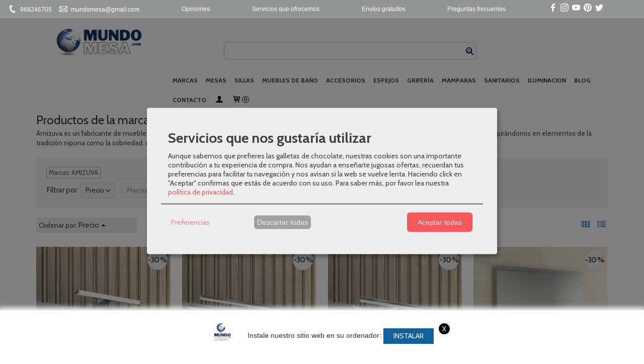

--- FILE ---
content_type: text/html; charset=utf-8
request_url: https://www.mundomesa.com/br109771-amizuva.html
body_size: 30263
content:
<!DOCTYPE html>
<html lang="es" class="shop desktop light header-theme brand-view main out-the-box system-page user-guest url-id-109771">    <head prefix="og: http://ogp.me/ns# fb: http://ogp.me/ns/fb# product: http://ogp.me/ns/product#">
        <meta http-equiv="Content-Type" content="text/html; charset=utf-8" />
<meta name="viewport" content="width=device-width, initial-scale=1.0" />
<meta name="language" content="es" />
<meta name="description" content="Descubre las colecciones de Amizuva, una marca de muebles de baño con una variedad de productos donde prima la calidad y el diseño de los elementos de la..." />
<meta name="author" content="Mundo Mesa" />
<meta name="google-site-verification" content="" />
<meta name="msvalidate.01" content="" />
<meta name="alexaVerifyID" content="" />
<meta name="p:domain_verify" content="" />
<meta name="theme-color" content="#fff" />
<meta property="og:determiner" content="a" />
<meta property="og:locale" content="es_ES" />
<meta property="og:title" content="Amizuva muebles de baño | Mundo Mesa [2025]" />
<meta property="og:description" content="Descubre las colecciones de Amizuva, una marca de muebles de baño con una variedad de productos donde prima la calidad y el diseño de los elementos de la..." />
<meta property="og:site_name" content="Mundo Mesa" />
<meta property="fb:app_id" content="198335206866025" />
<meta property="og:type" content="website" />
<meta property="og:url" content="https://www.mundomesa.com/br109771-amizuva.html" />
<link rel="preconnect" href="https://cdn.palbincdn.com" />
<link crossorigin="anonymous" rel="preconnect" href="https://cdn.palbincdn.com" />
<link rel="preconnect" href="https://cdn-2.palbincdn.com" />
<link rel="dns-prefetch" href="https://cdn.palbincdn.com" />
<link rel="dns-prefetch" href="https://cdn-2.palbincdn.com" />
<link rel="dns-prefetch" href="//connect.facebook.net" />
<link rel="dns-prefetch" href="//www.facebook.com" />
<link rel="dns-prefetch" href="//static.ak.facebook.com" />
<link rel="dns-prefetch" href="//fbstatic-a.akamaihd.net" />
<link rel="dns-prefetch" href="//www.google.com" />
<link rel="dns-prefetch" href="//fonts.googleapis.com" />
<link rel="dns-prefetch" href="//apis.google.com" />
<link rel="dns-prefetch" href="//translate.google.com" />
<link rel="dns-prefetch" href="//translate.googleapis.com" />
<link rel="dns-prefetch" href="//stats.g.doubleclick.net" />
<link rel="dns-prefetch" href="//www.gstatic.com" />
<link rel="canonical" href="https://www.mundomesa.com/br109771-amizuva.html" />
<link rel="next" href="https://www.mundomesa.com/br109771-amizuva.html?SF%5Bbrand%5D%5BMarcas%5D%5B0%5D=AMIZUVA&amp;Product_page=2" />
<link rel="shortcut icon" type="image/x-icon" href="/users/7669/shop/favicon.ico" />
<link title="RSS Feed" rel="alternate" type="application/rss+xml" href="https://www.mundomesa.com/blog/rss" />
<link rel="manifest" href="/manifest.webmanifest" />
<link rel="stylesheet" type="text/css" href="https://cdn-2.palbincdn.com/users/7669/themes/Plantilla_Mundo_Mesa_Com_2022/style.min.css" />
<link rel="stylesheet" type="text/css" href="https://cdn-2.palbincdn.com/css/shop-base.css?584" />
<link rel="stylesheet" type="text/css" href="https://cdn-2.palbincdn.com/css/form.css?584" />
<link rel="stylesheet" type="text/css" href="//fonts.googleapis.com/css?family=Cabin:400,700&amp;subset=latin" />
<style type="text/css">
/*<![CDATA[*/
input[type="text"].inline-filter-input{width:40%}.filters-form-input + .filters-form-input{margin-left:5px}.filters-form-label{font-size:0.85em}.filters-form-checkbox:checked + .filters-form-label{font-weight:bold}.filters-row .filter-title{display:block}.filters-row .inline-label:hover{cursor:pointer;text-decoration:underline}.filters-selected-wrapper{margin-bottom:10px}.filters-selected-value + .filters-selected-value{margin-left:5px}.filters-selected-value{border-style:dotted;border-width:1px;border-radius:3px;padding:3px 4px;font-size:0.85em;opacity:0.85}.filters-remove-link{font-size:11px;cursor:pointer;opacity:0.85}.filters-selected-remove:hover{text-decoration:underline}.filters-selected-remove{margin-left:5px;padding:2px 5px}.filters-row.disabled{opacity:0.5}.filters-row.disabled .inline-label:hover{cursor:not-allowed;text-decoration:none}.product-filters-horizontal{margin-bottom:10px}.filters-form-horizontal{padding:20px 20px 10px 20px !important}.filters-form-horizontal .filters-title{display:inline-block !important;vertical-align:text-top;padding:5px 5px 5px 0;box-sizing:border-box;border:1px solid transparent}.filters-form-horizontal .filters-row{margin-bottom:10px;display:inline-block;vertical-align:text-top;max-width:200px}.responsive-phone .filters-form-horizontal .filters-row{max-width:100%;display:block}.desktop .filters-form-horizontal .filters-row + .filters-row{margin-left:10px}.filters-form-horizontal .filters-items-wrapper{display:none;max-width:250px;position:absolute;z-index:2;box-sizing:border-box;padding:5px 20px 5px 10px;margin-top:-1px;border-top:0}.filters-form-horizontal .filter-title-wrapper{border-radius:3px}.responsive-phone .filters-form-horizontal{display:table;table-layout:fixed;width:100%;box-sizing:border-box}.responsive-phone .filters-form-horizontal .filter-title{line-height:15px}.filters-form-horizontal .filter-title{white-space:nowrap;overflow:hidden;text-overflow:ellipsis;position:relative;padding:5px 20px 5px 10px;cursor:pointer;font-size:0.9em}.filters-form-horizontal .filter-title:after{display:block;content:'\f902';position:absolute;right:0;top:50%;transform:translateY(-50%);font-family:'shop-icons',serif;padding-right:5px}.filters-form-horizontal .hr-dotted{display:none}.desktop .filters-form-horizontal .filter-buttons{display:inline-block;vertical-align:text-top;margin-left:10px}
/*]]>*/
</style>
<style type="text/css">
/*<![CDATA[*/
.desktop .items > .art-content-layout-wrapper:last-child .layout-item-wrapper{margin-bottom:0 !important}.responsive-phone .items > .art-content-layout-wrapper:last-child .art-layout-cell:last-child .layout-item-wrapper{margin-bottom:0 !important}.art-list-view-empty{text-align:center;position:relative}.empty-table-icon{opacity:0.15;width:256px}.empty-table-text{opacity:0.85}
/*]]>*/
</style>
<style type="text/css">
/*<![CDATA[*/
.list-limit{display:inline-block;font-size:13px}.list-limit-field{display:inline-block;width:auto;text-indent:0px !important}.pager + .list-limit{margin-left:8px}
/*]]>*/
</style>
<style type="text/css">
/*<![CDATA[*/
.list-view .sorter-dropdown{position:relative;padding-right:0px;min-width:200px}.list-view .sorter-dropdown a{text-decoration:none}.list-view .sorter-dropdown li > a:hover{text-decoration:underline}.list-view .sorter-dropdown li > a{display:inline-block;width:100%}.list-view .sorter-dropdown .selector{display:block;height:20px;line-height:20px;padding:5px;border-radius:3px;cursor:pointer}.list-view .sorter-dropdown > ul{position:absolute;top:32px;width:205px;display:none;border-width:0px 1px 1px 1px;border-radius:0px 0px 4px 4px;z-index:99}.list-view .sorter-dropdown > ul > li{padding:5px 10px;display:block}
/*]]>*/
</style>
<style type="text/css">
/*<![CDATA[*/
#colorbox,#cboxOverlay,#cboxWrapper{position:absolute;top:0;left:0;z-index:9999;overflow:hidden}#cboxWrapper{max-width:none}#cboxOverlay{position:fixed;width:100%;height:100%}#cboxMiddleLeft,#cboxBottomLeft{clear:left}#cboxContent{position:relative}#cboxLoadedContent{overflow:auto;-webkit-overflow-scrolling:touch}#cboxTitle{margin:0}#cboxLoadingOverlay,#cboxLoadingGraphic{position:absolute;top:0;left:0;width:100%;height:100%}#cboxPrevious,#cboxNext,#cboxClose,#cboxSlideshow{cursor:pointer}.cboxPhoto{float:left;margin:auto;border:0;display:block;max-width:none;-ms-interpolation-mode:bicubic}.cboxIframe{width:100%;height:100%;display:block;border:0}#colorbox,#cboxContent,#cboxLoadedContent{box-sizing:content-box;-moz-box-sizing:content-box;-webkit-box-sizing:content-box}#cboxOverlay{background:rgba(0,0,0,0.85)}#colorbox{outline:0}#cboxContent{background:#fff;overflow:hidden}.dark #cboxContent{background:#222}.cboxIframe{background:#fff}.dark .cboxIframe{background:#222}#cboxError{padding:50px;border:1px solid #ccc}#cboxLoadedContent{margin-bottom:40px}.cboxFullContent #cboxLoadedContent{margin-bottom:0px}#cboxTitle{position:absolute;bottom:4px;left:0;text-align:center;width:96%;color:#949494;padding:10px 2% 0px 2%}#cboxCurrent{position:absolute;bottom:9px;left:58px;color:#949494}#cboxLoadingOverlay{background:url(/assets/JColorBox/css/images/light/loading_background.png) no-repeat center center}#cboxLoadingGraphic{background:url(/assets/JColorBox/css/images/light/loading.gif) no-repeat center center}.dark #cboxLoadingOverlay{background:url(/assets/JColorBox/css/images/dark/loading_background.png) no-repeat center center}.dark #cboxLoadingGraphic{background:url(/assets/JColorBox/css/images/dark/loading.gif) no-repeat center center}#cboxPrevious:active,#cboxNext:active,#cboxSlideshow:active,#cboxClose:active{outline:0}#cboxSlideshow{bottom:4px;right:30px;color:#0092ef}#cboxPrevious{background-image:url(/assets/JColorBox/css/images/light/left-arrow.svg)}.dark #cboxPrevious{background-image:url(/assets/JColorBox/css/images/dark/left-arrow.svg)}#cboxNext{left:27px;background-image:url(/assets/JColorBox/css/images/light/right-arrow.svg)}.dark #cboxNext{background-image:url(/assets/JColorBox/css/images/dark/right-arrow.svg)}#cboxClose{top:10px;right:10px;background-image:url(/assets/JColorBox/css/images/light/close.svg);width:30px;height:30px}.dark #cboxClose{background-image:url(/assets/JColorBox/css/images/dark/close.svg)}.cbox-button{position:absolute;border:none;padding:0;margin:0;overflow:visible;width:auto;background-color:transparent;text-indent:-9999px;background-repeat:no-repeat;background-position:center center;-webkit-background-size:contain;background-size:contain}.cbox-button.cbox-nav-button{bottom:8px;left:0;background-size:contain;width:25px;height:20px}
/*]]>*/
</style>
<style type="text/css">
/*<![CDATA[*/
.recently-viewed-products-box{padding:20px}.responsive-phone .recently-viewed-products-box{padding:10px}.remove-recently-viewed-product{display:none;position:absolute;top:5px;right:5px;width:24px;height:24px;border-radius:50%;background:rgba(255,255,255,0.5);border:1px solid rgba(0,0,0,0.5);color:rgba(0,0,0,0.5) !important;line-height:26px}.remove-recently-viewed-product:hover{background:rgba(255,255,255,0.75);color:rgba(0,0,0,0.75) !important;border:1px solid rgba(0,0,0,0.75)}.recently-viewed-products .featured-product:hover .remove-recently-viewed-product,.recently-viewed-products-box .featured-product:hover .remove-recently-viewed-product{display:blocK}.recently-viewed-products-slider ul{margin:0}.recently-viewed-products-slider ul > li{display:inline-block;width:25%;box-sizing:border-box;padding:0 5px 0 0 !important;margin:0 !important;background:none !important;white-space:normal;vertical-align:top}.recently-viewed-products-slider ul > li:last-child{padding:0px !important}.recently-viewed-products-slider ul > li:before{content:none;padding:0 !important;margin:0 !important}.recently-viewed-products-slider{overflow-x:hidden;overflow-y:hidden;white-space:nowrap}.responsive-phone .recently-viewed-products-slider{overflow-x:auto;-webkit-overflow-scrolling:touch;-ms-overflow-style:-ms-autohiding-scrollbar}.recently-viewed-products-slider::-webkit-scrollbar{height:8px;background-color:transparent}.recently-viewed-products-slider::-webkit-scrollbar-thumb{border-radius:10px;-webkit-box-shadow:inset 0 0 6px rgba(0,0,0,.3);background-color:#777}.recently-viewed-products-slider::-webkit-scrollbar-track{background-color:transparent}.recently-viewed-products-slider:hover{overflow-x:scroll;cursor:move;margin-bottom:-8px}.firefox .recently-viewed-products-slider:hover{margin-bottom:-15px}.ie11 .recently-viewed-products-slider:hover,.ie9 .recently-viewed-products-slider:hover{margin-bottom:-17px}.ieEdge .recently-viewed-products-slider:hover{margin-bottom:-12px}
/*]]>*/
</style>
<style type="text/css">
/*<![CDATA[*/
.hideall .init-hidden {display:none} .hideall .init-invisible, .hideall .animated-hide.animated {visibility:hidden}
/*]]>*/
</style>
<style type="text/css">
/*<![CDATA[*/
.tlite{background:#111;color:white;font-family:sans-serif;font-size:0.8rem;font-weight:normal;text-decoration:none;text-align:left;padding:0.6em 0.75rem;border-radius:4px;position:absolute;opacity:0;visibility:hidden;transition:opacity 0.4s;white-space:nowrap;box-shadow:0 0.5rem 1rem -0.5rem black;z-index:1000;-webkit-backface-visibility:hidden}.tlite-table td,.tlite-table th{position:relative}.tlite-visible{visibility:visible;opacity:0.9}.tlite::before{content:' ';display:block;background:inherit;width:10px;height:10px;position:absolute;transform:rotate(45deg)}.tlite-n::before{top:-3px;left:50%;margin-left:-5px}.tlite-nw::before{top:-3px;left:10px}.tlite-ne::before{top:-3px;right:10px}.tlite-s::before{bottom:-3px;left:50%;margin-left:-5px}.tlite-se::before{bottom:-3px;right:10px}.tlite-sw::before{bottom:-3px;left:10px}.tlite-w::before{left:-3px;top:50%;margin-top:-5px}.tlite-e::before{right:-3px;top:50%;margin-top:-5px}
/*]]>*/
</style>
<style type="text/css">
/*<![CDATA[*/
select{background:#FFFFFF;-webkit-box-shadow:0 0 2px 1px rgba(0, 0, 0, 0.2);-moz-box-shadow:0 0 2px 1px rgba(0, 0, 0, 0.2);box-shadow:0 0 2px 1px rgba(0, 0, 0, 0.2);border:1px solid #363636;margin:0 auto;width:100%;padding:4px 0;color:#545454 !important;font-size:14px;font-family:Cabin, Arial, 'Arial Unicode MS', Helvetica, Sans-Serif;font-weight:normal;font-style:normal;text-shadow:none;margin:0px}body{font-size:13px;font-family:Cabin, Arial, 'Arial Unicode MS', Helvetica, Sans-Serif}#header-logo{text-align:left}.blockquote-background{background:#EEEEEE url('images/postquote.png') no-repeat scroll;color:#424242;background-image:none}.blockquote-box{background:#EEEEEE url('images/postquote.png') no-repeat scroll;color:#424242;background-image:none}.art-postcontent .blockquote-box a,.art-postcontent .blockquote-box a.featured-product-title-link,.art-postcontent .blockquote-box a.featured-product-title-link:visited,.art-postcontent .blockquote-box a.featured-product-title-link:hover,.art-postcontent .blockquote-box h1,.art-postcontent .blockquote-box h2,.art-postcontent .blockquote-box h3,.art-postcontent .blockquote-box h4,.art-postcontent .blockquote-background h5,.art-postcontent .blockquote-box h6{color:#424242}.art-postcontent .blockquote-background a,.art-postcontent .blockquote-background a.featured-product-title-link,.art-postcontent .blockquote-background a.featured-product-title-link:visited,.art-postcontent .blockquote-background a.featured-product-title-link:hover,.art-postcontent .blockquote-background h1,.art-postcontent .blockquote-background h2,.art-postcontent .blockquote-background h3,.art-postcontent .blockquote-background h4,.art-postcontent .blockquote-background h5,.art-postcontent .blockquote-background h6{color:#424242}.ui-dialog-titlebar.ui-widget-header{background:#EEEEEE url('images/postquote.png') no-repeat scroll;color:#424242;background-image:none}.ui-accordion-header-icon,.ui-accordion-header .ui-icon{float:right}.ui-accordion-content{padding:1em 0.5em;border-top:none}h3.ui-accordion-header,h4.ui-accordion-header{background:#EEEEEE url('images/postquote.png') no-repeat scroll;color:#424242;background-image:none;margin:0px;padding:0px;padding:10px}body #cboxContent{background:#FFFFFF}body #cboxLoadedContent{background:#FFFFFF}body .ui-widget-content{background:#FFFFFF}body .ui-dialog{background:#FFFFFF;background-image:none}body .ui-dialog .ui-dialog-content{background:#FFFFFF}.art-postcontent a.h4-link-color,.art-postcontent a.h4-link-color:visited,.art-postcontent a.h4-link-color:hover{color:#111111}.art-postcontent a.h5-link-color,.art-postcontent a.h5-link-color:visited,.art-postcontent a.h5-link-color:hover{color:#333333}.desktop.header-theme .art-header{position:fixed;z-index:101 !important;width:100%;max-width:100%}.art-header .art-shapes{background:white;opacity:1}.desktop.header-theme.site-index .header-wrapper{height:0px}.desktop.header-theme .header-wrapper{height:150px}.header-text .art-nav-inner,.header-image .art-nav-inner,.header-none .art-nav-inner{text-align:center}.desktop .art-nav{padding-left:50px;padding-right:50px}.addtocart-select#quantity{height:40px}.featured-product-image-wrapper{overflow:hidden}.featured-product-image-img{transition:all 600ms ease-out}.featured-product-image-wrapper:hover .featured-product-image-img{-moz-transform:scale(1.15);-o-transform:scale(1.15);-webkit-transform:scale(1.15);transform:scale(1.15)}*/ html,html a{-webkit-font-smoothing:antialiased;text-shadow:1px 1px 1px rgba(0,0,0,0.004)}.header-theme #shop-menu a.customer-shop-menu{color:black}.desktop li.customer-search-menu.customer-shop-menu{display:none}
/*]]>*/
</style>
<style type="text/css">
/*<![CDATA[*/
#shop-menu-custom .customer-shop-menu-label{display:none}nav.pal-main-nav.art-nav.desktop-nav{background-color:#ffffff}@media (max-width: 480px){div#shop-menu-custom{display:none}}
/*]]>*/
</style>
<style type="text/css">
/*<![CDATA[*/
.back-to-top{position:fixed;bottom:2.5em;right:0px;text-decoration:none;color:#000000;background-color:rgba(235, 235, 235, 0.80);font-weight:700;font-size:2em;padding:10px;display:none;border-radius:4px 0px 0px 4px}.back-to-top:hover{background-color:rgba(135, 135, 135, 0.50)}
/*]]>*/
</style>
<style type="text/css">
/*<![CDATA[*/
@-webkit-keyframes "pwa-banner-fadein"{from{bottom:-30px;opacity:0;}to{bottom:0px;opacity:1;}}@keyframes "pwa-banner-fadein"{from{bottom:-30px;opacity:0;}to{bottom:0px;opacity:1;}}@-webkit-keyframes "pwa-banner-fadeout"{from{bottom:0px;opacity:1;}to{bottom:-30px;opacity:0;}}@keyframes "pwa-banner-fadeout"{from{bottom:0px;opacity:1;}to{bottom:-30px;opacity:0;}}.a2hs-container{visibility:hidden;display:flex;align-items:center;justify-content:center;position:fixed;box-sizing:border-box;box-shadow:#e9e9e9 0px -3px 8px 3px;background-color:#fff;padding:10px;width:100%;bottom:0;right:0;left:0;z-index:100000}.a2hs-container.show{visibility:visible;-webkit-animation:pwa-banner-fadein 1s, pwa-banner-fadeout 1s 11s;animation:pwa-banner-fadein 1s, pwa-banner-fadeout 1s 11s}.a2hs-container .a2hs-logo{padding:10px 20px}.a2hs-logo-img{max-height:60px;max-width:60px}.a2hs-container .a2hs-text{font-family:-apple-system, sans-serif;font-size:0.9rem;color:#333}.a2hs-close{position:relative;top:-15px;left:5px;display:table;color:white;background:black;border-radius:11px;width:22px;min-width:22px;min-height:22px;text-align:center;cursor:pointer}.a2hs-close .a2hs-close-text{display:table-cell;vertical-align:middle}
/*]]>*/
</style>
<style type="text/css">
/*<![CDATA[*/
.cm-btn-preferences {padding:0.4em;opacity:0.7;} .cm-btn-accept {visibility:hidden;width:0} .cm-body {display:none} .cm-footer-buttons {align-items: center;} .desktop .cm-btn.cm-btn-accept-all { padding: 0.8em 1.5em !important; } .cm-toggle-all{display:none !important} .cm-btn-decline {opacity:0.5}
/*]]>*/
</style>
<style type="text/css">
/*<![CDATA[*/
.whatsappme{position:fixed;z-index:999;right:20px;bottom:20px;font-family:-apple-system, BlinkMacSystemFont, "Segoe UI", Roboto, Oxygen, Ubuntu, Cantarell, "Open Sans", "Helvetica Neue", sans-serif;font-size:16px;line-height:26px;color:#262626;transform:scale3d(0, 0, 0);transition:transform .3s ease-in-out;user-select:none;-ms-user-select:none;-moz-user-select:none;-webkit-user-select:none}.whatsappme--show{transform:scale3d(1, 1, 1);transition:transform .5s cubic-bezier(0.18, 0.89, 0.32, 1.28)}.whatsappme__button{position:absolute;z-index:2;bottom:8px;right:8px;height:60px;min-width:60px;max-width:95vw;background-color:#25D366;color:#fff;border-radius:30px;box-shadow:1px 6px 24px 0 rgba(7, 94, 84, .24);cursor:pointer;transition:background-color 0.2s linear}.whatsappme__button:hover{background-color:#128C7E;transition:background-color 1.5s linear}.whatsappme--dialog .whatsappme__button{transition:background-color 0.2s linear}.whatsappme__button:active{background-color:#075E54;transition:none}.whatsappme__button svg{width:36px;height:60px;margin:0 12px}#wa_ico,.whatsappme--dialog #send_ico{display:block}#send_ico,.whatsappme--dialog #wa_ico{display:none}.whatsappme__badge{position:absolute;top:-4px;right:-4px;width:20px;height:20px;border:none;border-radius:50%;background:#e82c0c;font-size:12px;font-weight:600;line-height:20px;text-align:center;box-shadow:none;opacity:0;pointer-events:none}.whatsappme__badge.whatsappme__badge--in{animation:badge--in 500ms cubic-bezier(0.27, 0.9, 0.41, 1.28) 1 both}.whatsappme__badge.whatsappme__badge--out{animation:badge--out 400ms cubic-bezier(0.215, 0.61, 0.355, 1) 1 both}.whatsappme--dialog .whatsappme__button{box-shadow:0 1px 2px 0 rgba(0, 0, 0, 0.3)}.whatsappme__box{position:absolute;bottom:0;right:0;z-index:1;width:calc(100vw - 40px);max-width:400px;min-height:280px;padding-bottom:60px;border-radius:32px;background:#ede4dd;background-size:100% auto;box-shadow:0 2px 6px 0 rgba(0, 0, 0, .5);overflow:hidden;transform:scale3d(0, 0, 0);opacity:0;transition:opacity 400ms ease-out, transform 0ms linear 300ms}.whatsappme--dialog .whatsappme__box{opacity:1;transform:scale3d(1, 1, 1);transition:opacity 200ms ease-out, transform 0ms linear}.whatsappme__header{display:block;position:static;width:100%;height:70px;padding:0 26px;margin:0;background-color:#2e8c7d;color:rgba(255, 255, 255, .5)}.whatsappme__header svg{height:100%}.whatsappme__close{position:absolute;top:18px;right:24px;width:34px;height:34px;border-radius:50%;background:#000;color:#fff;line-height:34px;font-size:25px;text-align:center;opacity:.4;cursor:pointer;transition:opacity 300ms ease-out}.whatsappme__close:hover{opacity:.6}.whatsappme__message{position:relative;min-height:80px;padding:20px 22px;margin:34px 26px;border-radius:32px;background-color:#fff;color:#4A4A4A;box-shadow:0 1px 2px 0 rgba(0, 0, 0, 0.3)}.whatsappme__message:before{content:'';display:block;position:absolute;bottom:30px;left:-18px;width:18px;height:18px;background-image:url('[data-uri]');background-size:100%}.whatsappme--left{right:auto;left:20px}.whatsappme--left .whatsappme__button{right:auto;left:8px}.whatsappme--left .whatsappme__box{right:auto;left:0}@media (max-width: 480px){.whatsappme{bottom:6px;right:6px}.whatsappme--left{right:auto;left:6px}.whatsappme__box{width:calc(100vw - 12px);min-height:0}.whatsappme__header{height:55px}.whatsappme__close{top:13px;width:28px;height:28px;line-height:28px}.whatsappme__message{padding:14px 20px;margin:15px 21px 20px;line-height:24px}}@keyframes "badge--in"{from{opacity:0;transform:translateY(50px);}to{opacity:1;transform:translateY(0);}}@keyframes "badge--out"{0%{opacity:1;transform:translateY(0);}100%{opacity:0;transform:translateY(-20px);}}
/*]]>*/
</style>
<style type="text/css">
/*<![CDATA[*/
#goog-gt-tt,.goog-tooltip.skiptranslate,.goog-tooltip,body > .skiptranslate{display:none !important;width:0px !important;height:0px !important;visibility:hidden !important}body > .skiptranslate > .goog-te-banner-frame.skiptranslate{display:none !important;visibility:hidden;position:absolute;opacity:0;top:0px;width:0px;height:0px;left:-10000px}body .goog-text-highlight{background-color:inherit;-webkit-box-shadow:inherit;-moz-box-shadow:inherit;box-shadow:inherit;box-sizing:inherit;-webkit-box-sizing:inherit;-moz-box-sizing:inherit;position:inherit}body{top:auto !important;position:static !important;min-height:0 !important}
/*]]>*/
</style>
<script type="text/javascript" src="https://cdn.palbincdn.com/js/jquery/jquery-1.9.1.min.js"></script>
<script type="text/javascript" src="https://cdn.palbincdn.com/js/jquery/jquery.ba-bbq.min.js" async="async"></script>
<script type="text/javascript" src="https://cdn.palbincdn.com/js/jquery/jquery.history.min.js"></script>
<script type="text/javascript" src="https://cdn.palbincdn.com/js/jquery/jquery-ui-1.9.2.custom.min.js"></script>
<script type="text/javascript" src="https://cdn.palbincdn.com/assets/LazySizes/lazysizes.min.js" async="async"></script>
<script type="text/javascript">
/*<![CDATA[*/
//************** GOOGLETAGMANAGER **************//
dataLayer = [{'palbin.data':{'account':{'shopName':'Mundo\x20Mesa','currencyCode':'EUR'},'page':{'route':'brand\x2Dview'},'customer':{'id':null,'firstname':'Guest','lastname':'Guest','fullname':'Guest','email':'','phonenumber':''}},'enabled':true}];
(function(w,d,s,l,i){w[l]=w[l]||[];w[l].push({'gtm.start':new Date().getTime(),event:'gtm.js'});
var f=d.getElementsByTagName(s)[0],j=d.createElement(s),dl=l!='dataLayer'?'&l='+l:'';
j.async=true;j.src='https://www.googletagmanager.com/gtm.js?id='+i+dl;
j.addEventListener('load', function() { var _ge = new CustomEvent('gtm_loaded', { bubbles: true }); d.dispatchEvent(_ge); });
window.addEventListener('gtm_loaded', function() {console.debug('gtm_loaded: ' + Date.now());});
f.parentNode.insertBefore(j,f);})(window,document,'script','dataLayer','GTM-MPWCXBX5');
//************** /GOOGLETAGMANAGER **************//

document.documentElement.className+=' hideall'
var cookiesConsent = {'testing':false,'elementID':'cookies\x2Dconsent','storageMethod':'cookie','storageName':'cookies\x2Dconsent','htmlTexts':true,'cookieExpiresAfterDays':30,'default':false,'mustConsent':true,'acceptAll':true,'hideDeclineAll':false,'hideLearnMore':false,'disablePoweredBy':true,'translations':{'zz':{'privacyPolicyUrl':'\x2Fsite\x2FcookiesPolicy'},'es':{'consentModal':{'title':'Servicios\x20que\x20nos\x20gustar\u00EDa\x20utilizar','description':'Aunque\x20sabemos\x20que\x20prefieres\x20las\x20galletas\x20de\x20chocolate,\x20nuestras\x20cookies\x20son\x20una\x20importante\x20contribuci\u00F3n\x20a\x20tu\x20experiencia\x20de\x20compra.\x20Nos\x20ayudan\x20a\x20ense\u00F1arte\x20jugosas\x20ofertas,\x20recuerdan\x20tus\x20preferencias\x20para\x20facilitar\x20tu\x20navegaci\u00F3n\x20y\x20nos\x20avisan\x20si\x20la\x20web\x20se\x20vuelve\x20lenta.\x20Haciendo\x20click\x20en\x20\x22Aceptar\x22\x20confirmas\x20que\x20est\u00E1s\x20de\x20acuerdo\x20con\x20su\x20uso.'},'consentNotice':{'description':'Aunque\x20sabemos\x20que\x20prefieres\x20las\x20galletas\x20de\x20chocolate,\x20nuestras\x20cookies\x20son\x20una\x20importante\x20contribuci\u00F3n\x20a\x20tu\x20experiencia\x20de\x20compra.\x20Nos\x20ayudan\x20a\x20ense\u00F1arte\x20jugosas\x20ofertas,\x20recuerdan\x20tus\x20preferencias\x20para\x20facilitar\x20tu\x20navegaci\u00F3n\x20y\x20nos\x20avisan\x20si\x20la\x20web\x20se\x20vuelve\x20lenta.\x20Haciendo\x20click\x20en\x20\x22Aceptar\x22\x20confirmas\x20que\x20est\u00E1s\x20de\x20acuerdo\x20con\x20su\x20uso.'}}},'services':[{'title':'Google\x20Recaptcha','purposes':['functional'],'cookies':['rc\x3A\x3Ac','rc\x3A\x3Ab','rc\x3A\x3Aa'],'default':true,'optOut':true,'required':true,'sortOrder':10,'translations':{'es':{'description':'Este\x20servicio\x20se\x20utiliza\x20principalmente\x20para\x20la\x20prevenci\u00F3n\x20de\x20spam.'}},'name':'GoogleRecaptchaService','callback':function(consent, service) {},'onlyOnce':true},{'title':'Ajustes\x20de\x20tienda\x20online','purposes':['functional'],'cookies':['PHPSESSID','__cfduid','suc','DBMSNRFM','listViewMode'],'default':true,'optOut':true,'required':true,'sortOrder':10,'translations':{'es':{'description':'Aqu\u00ED\x20almacenamos\x20sus\x20preferencias\x20acerca\x20de\x20tu\x20experiencia\x20de\x20compra\x20en\x20la\x20tienda\x20online\x20\x28carrito\x20de\x20la\x20compra,\x20modos\x20de\x20visualizaci\u00F3n,\x20auto\x2Dlogin,\x20etc.\x29.\x20Este\x20servicio\x20es\x20necesario\x20para\x20el\x20buen\x20funcionamiento\x20de\x20la\x20p\u00E1gina\x20web.'}},'onAccept':null,'onInit':null,'onDecline':null,'name':'PalbinService','callback':function(consent, service) {},'onlyOnce':true},{'title':'Whatsapp\x20Chat','purposes':['performance'],'cookies':['\x2Fwhatsappme_.\x2A\x2Fi'],'default':true,'sortOrder':20,'translations':{'es':{'description':'El\x20uso\x20de\x20esta\x20Cookie\x20almacena\x20los\x20ajustes\x20del\x20proveedor\x20del\x20sistema\x20de\x20Chat\x20Userlike\x20que\x20son\x20necesarios\x20para\x20nuestro\x20servicio\x20de\x20Chat\x20Online.'}},'name':'WhatsappService','callback':function(consent, service) {},'required':false,'optOut':false,'onlyOnce':true},{'title':'Google\x20Tag\x20Manager','purposes':['analytics'],'cookies':[],'sortOrder':30,'translations':{'es':{'description':'Empleamos\x20Google\x20Tag\x20Manager\x20para\x20comprender\x20mejor\x20el\x20uso\x20de\x20esta\x20web.\x20Google\x20Tag\x20Manager\x20utiliza\x20las\x20informaciones\x20almacenadas\x20para\x20valorar\x20el\x20uso\x20de\x20la\x20p\u00E1gina\x20web,\x20para\x20generar\x20informes\x20sobre\x20las\x20actividades\x20en\x20la\x20p\u00E1gina\x20web\x20y\x20para\x20facilitar\x20otros\x20servicios\x20relacionados\x20con\x20el\x20uso\x20de\x20la\x20pagina\x20web\x20e\x20internet.\x20No\x20son\x20transmitidos\x20datos\x20personales\x20a\x20Google\x20y\x20el\x20almacenamiento\x20de\x20los\x20datos\x20en\x20Google\x20permanecen\x20an\u00F3nimos.'}},'onAccept':'\x0A\x09\x09\x09if\x20\x28opts.consents\x5B\x27GoogleTagManagerService\x27\x5D\x20\x3D\x3D\x20true\x29\x7B\x0A\x09\x09\x09\x09console.debug\x28\x27Google\x20tag\x20manager\x20usage\x20was\x20granted\x27\x29\x3B\x0A\x09\x09\x09\x09window.dataLayer\x20\x3D\x20window.dataLayer\x20\x7C\x7C\x20\x5B\x5D\x3B\x0A\x09\x09\x09\x09window.dataLayer.push\x28\x20\x7B\x27palbin.consentmode.modes\x27\x3A\x7B\x27ad_storage\x27\x3A\x27granted\x27,\x27ad_user_data\x27\x3A\x27granted\x27,\x27ad_personalization\x27\x3A\x27granted\x27,\x27analytics_storage\x27\x3A\x27granted\x27,\x27functionality_storage\x27\x3A\x27granted\x27,\x27personalization_storage\x27\x3A\x27granted\x27,\x27security_storage\x27\x3A\x27granted\x27\x7D\x7D\x20\x29\x3B\x3B\x0A\x09\x09\x09\x09window.dataLayer.push\x28\x20\x7B\x27palbin.event\x27\x3A\x7B\x27category\x27\x3A\x27consentmode\x27,\x27action\x27\x3A\x27updateConsent\x27,\x27label\x27\x3A\x27\x27,\x27value\x27\x3A0\x7D,\x27event\x27\x3A\x27palbin.event\x27\x7D\x20\x29\x3B\x3B\x0A\x09\x09\x09\x7D\x0A\x09\x09','onInit':null,'onDecline':null,'name':'GoogleTagManagerService','default':false,'callback':function(consent, service) {},'required':false,'optOut':false,'onlyOnce':true},{'title':'TikTok','purposes':['marketing'],'cookies':['_ttp','_tt_enable_cookie\x20','_tt_sessionId'],'sortOrder':40,'translations':{'es':{'description':'TikTok\x20puede\x20reconocer\x20y\x20aprender\x20sobre\x20las\x20personas\x20de\x20su\x20sitio\x20web\x20y\x20el\x20tipo\x20de\x20acciones\x20que\x20realizan\x20o\x20no,\x20y\x20con\x20estos\x20aprendizajes,\x20TikTok\x20entregar\u00E1\x20sus\x20anuncios\x20de\x20manera\x20m\u00E1s\x20eficiente\x20al\x20atribuir\x20mejor\x20los\x20eventos\x20a\x20sus\x20anuncios.'}},'name':'TikTokService','default':false,'callback':function(consent, service) {},'required':false,'optOut':false,'onlyOnce':true},{'title':'Sumome','purposes':['marketing'],'cookies':['\x2F__sm.\x2A\x2Fi','\x2F.\x2A\x3F_smSessionId\x2Fi'],'sortOrder':40,'translations':{'es':{'description':'Este\x20servicio\x20se\x20utiliza\x20principalmente\x20para\x20la\x20creaci\u00F3n\x20de\x20ventanas\x20emergentes.'}},'name':'SumomeService','default':false,'callback':function(consent, service) {},'required':false,'optOut':false,'onlyOnce':true},{'title':'Facebook','purposes':['marketing'],'cookies':['_fbp','fr'],'sortOrder':40,'translations':{'es':{'description':'Facebook\x20Remarketing\x20nos\x20permite\x20dirigir\x20de\x20forma\x20selectiva\x20publicidad\x20a\x20usuarios\x20de\x20Thomann\x20que\x20ya\x20han\x20mostrado\x20inter\u00E9s\x20en\x20nuestra\x20p\u00E1gina\x20web\x20y\x20en\x20nuestros\x20productos.\x20La\x20inserci\u00F3n\x20del\x20medio\x20publicitario\x20tiene\x20lugar\x20a\x20trav\u00E9s\x20de\x20Retargeting\x20con\x20fundamento\x20en\x20un\x20an\u00E1lisis\x20basado\x20en\x20Cookies\x20del\x20comportamiento\x20anterior\x20del\x20usuario.'}},'name':'FacebookService','default':false,'callback':function(consent, service) {},'required':false,'optOut':false,'onlyOnce':true}],'callback':function(consent, service){if (typeof cookiesConsentCallback !== 'undefined') cookiesConsentCallback(consent, service)}}
var setHMenuOpenDirection=function(a){return(function(a){setTimeout(function(){setHMenuOpenDirection(a)},1)})}(jQuery),setPopupVMenuOpenDirection=function(b){return(function(b){setTimeout(function(){setPopupVMenuOpenDirection(b)},1)})}(jQuery),fixPopupVMenu=function(c){return(function(c){setTimeout(function(){fixPopupVMenu(c)},1)})}(jQuery),setOpenSubmenuWithNoReload=function(d){return(function(d){setTimeout(function(){setOpenSubmenuWithNoReload(d)},1)})}(jQuery),setOpenSubmenuWithHover=function(d){return(function(d){setTimeout(function(){setOpenSubmenuWithHover(d)},1)})}(jQuery),responsiveDesign=1;$(document).ready(function(){$.ajax({dataType:"script",cache:true,url:"https://cdn-2.palbincdn.com/users/7669/themes/Plantilla_Mundo_Mesa_Com_2022/script.min.js"}).done(function(script,textStatus){if(false)$.ajax({dataType:"script",cache:true,url:"https://cdn-2.palbincdn.com/users/7669/themes/Plantilla_Mundo_Mesa_Com_2022/script.responsive.min.js"})})})
/*]]>*/
</script>
<title>Amizuva muebles de baño | Mundo Mesa [2025]</title>
<!-- Hide Elements Trick -->
<link as="font" crossorigin="anonymous" rel="preload" href="https://cdn-2.palbincdn.com/css/iconSet/basic-shop-icons/fonts/shop-icons.woff?450" /><link href='https://cdn-2.palbincdn.com/css/iconSet/basic-shop-icons/style.css?584' rel='stylesheet' rel='preload' as='style'>
    </head>

    <body>
		
<noscript><iframe src="//www.googletagmanager.com/ns.html?id=GTM-MPWCXBX5" height="0" width="0" style="display:none;visibility:hidden"></iframe></noscript>		<div id="art-main">
    <div class="over-header-zone-wrapper"><div class="banner-central-outter" id="central-banner-201134">
<div class="portlet-content">
<div class="banner-central-wrapper banner-html">
       <div class="banner-central-htmlwrapper">
        <div class="container">
<div class="RRSS"> 
<a href="https://www.facebook.com/mundomesa1/?locale=es_ES" target="_blank" style:"height:10px;"><img style="width: 20px;" src="https://cdn.palbincdn.com/users/7669/upload/images/1-63.png">
</a>
<a href="https://www.instagram.com/mundomesa/?hl=es" target="_blank" style:"height:10px;"><img  style="width: 20px;" src="https://cdn.palbincdn.com/users/7669/upload/images/2-65.png">
</a>
<a href="https://www.youtube.com/user/mundomesa" target="_blank" style:"height:10px;"><img  style="width: 20px;" src="https://cdn.palbincdn.com/users/7669/upload/images/3-39.png">
</a>
<a href="https://pin.it/4SPtnGO" target="_blank" style:"height:10px;"><img  style="width: 20px;" src="https://cdn.palbincdn.com/users/7669/upload/images/4-41.png">
</a>
<a href="https://twitter.com/mundo_mesa" target="_blank" style:"height:10px;"><img  style="width: 20px;" src="https://cdn.palbincdn.com/users/7669/upload/images/5-30.png">
</a>
</div>

<div class="enlace1">
<a href="https://www.mundomesa.com/b24192-preguntas-frecuentes-2022.html">Preguntas frecuentes
</a>
</div>

<div class="enlace2">
<a href="https://www.mundomesa.com/b24197-envios-gratuitos-nueva-2022.html">Envíos gratuitos
</a>
</div>

<div class="enlace3">
<a href="https://www.mundomesa.com/b24198-nuevo-titulo.html">Servicios que ofrecemos
</a>
</div>

<div class="enlace4">
<a href="https://www.mundomesa.com/b24327-nuevo-titulo.html">Opiniones
</a>
</div>

<div class="infocontact">
 <img style="width: 20px; margin-bottom:-5px; margin-right: 5px; margin-left: 10px;" src="https://cdn.palbincdn.com/users/7669/upload/images/6-40.png">968246705
<img style="width: 20px; margin-bottom:-5px; margin-right :5px; margin-left: 10px;" src="https://cdn.palbincdn.com/users/7669/upload/images/7-31.png">mundomesa@gmail.com
</div>

</div>

<style>
#central-banner-201134{
    background: #949595;
    color: #FFFFFF !Important;
    font-size: 12px;
    font-family: Verdana,Geneva,Arial,Helvetica,Sans-Serif;
}
.desktop #central-banner-201134{
    position: fixed !Important;
  width:100%;
  z-index:9999;
}
.container { 
  display: flex;
  flex-wrap: nowrap;
  flex-direction: row-reverse;
  align-items: flex-end;
  justify-content: space-between;
  align-items: center;
  align-content: start;
}
.container a{
color: #FFFFFF;
text-decoration:none;
}

.infocontact{
  flex: 1 0 auto;
  margin: 5px;
}

.enlace1 {
  flex: 1 0 auto;
  margin: 5px;
}

.enlace2 {
  flex: 1 0 auto;
  margin: 5px;
}
.enlace3 {
  flex: 1 0 auto;
  margin: 5px;
  }
.enlace4 {
  flex: 1 0 auto;
  margin: 5px;
}

.RRSS{
  flex: 1 0 auto;
  margin: 5px;
}

.responsive-phone .container{
 display: none;
}

.desktop.header-theme .header-wrapper {
    padding-top: 35px !important;
}

</style>

    </div>
</div></div>
</div></div>
    
<div class="header-wrapper">    <header class="art-header">        <div class="art-shapes">
        
            </div>
        
        

<div class="art-textblock art-object1509880235">
    <form class="art-search" name="Search" action="/product/index">
    <input type="text" value="" name="searchbox">
        <input type="submit" value="" name="" class="art-search-button">
        </form>
</div> 
<div class="art-positioncontrol art-positioncontrol-340300824" id="header-logo"><span class="header-logo-span"></span><a class="header-logo-link" href="/"><img class="header-logo-img" src="/users/7669/shop/logo.jpg?4131744888" alt="Amizuva muebles de baño | Mundo Mesa [2025]" /></a></div> 
 <nav class="pal-main-nav art-nav">	<div class="art-nav-inner">				<ul class="art-hmenu" id="shop-menu">
<li id="item-marcas"><a href="javascript:void(0)">Marcas</a>
<ul>
<li><a href="/br97277-acb.html">ACB</a></li>
<li><a href="/br20199-aja.html">AJA</a></li>
<li><a href="/br109771-amizuva.html">AMIZUVA</a></li>
<li><a href="/br83811-aquassent.html">AQUASSENT </a></li>
<li><a href="/br29907-avila-dos.html">AVILA DOS</a></li>
<li><a href="/br24211-bailen.html">BAILEN</a></li>
<li><a href="/br111514-barcos.html">BARCOS</a></li>
<li><a href="/br69149-batoni.html">BATONI</a></li>
<li><a href="/br138067-buades.html">BUADES</a></li>
<li><a href="/br19942-cancio.html">CANCIO</a></li>
<li><a href="/br67712-cauxi.html">CAUXI</a></li>
<li><a href="/br21282-clever.html">CLEVER</a></li>
<li><a href="/br47283-cosmic.html">COSMIC</a></li>
<li><a href="/br77945-coycama.html">COYCAMA</a></li>
<li><a href="/br138078-dibanni.html">DIBANNI</a></li>
<li><a href="/br145370-disbain.html">DISBAIN</a></li>
<li><a href="/br150480-dyled.html">DYLED</a></li>
<li><a href="/br150828-eico.html">EICO</a></li>
<li><a href="/br80703-fossilnatura.html">FOSSILNATURA</a></li>
<li><a href="/br31584-galindo.html">GALINDO</a></li>
<li><a href="/br20176-gedy.html">GEDY</a></li>
<li><a href="/br122882-gme.html">GME</a></li>
<li><a href="/br28337-h2o.html">H2O</a></li>
<li><a href="/br20992-hansgrohe.html">HANSGROHE</a></li>
<li><a href="/br82540-imex.html">IMEX</a></li>
<li><a href="/br33129-kassandra.html">KASSANDRA</a></li>
<li><a href="/br134229-lealbath.html">LEALBATH</a></li>
<li><a href="/br127799-ledimex.html">LEDIMEX</a></li>
<li><a href="/br122699-llavisan.html">LLAVISAN</a></li>
<li><a href="/br138657-lluvibath.html">LLUVIBATH</a></li>
<li><a href="/br20604-manillons-torrent.html">MANILLONS TORRENT</a></li>
<li><a href="/br21346-mcbath.html">MCBATH</a></li>
<li><a href="/br150285-medimex.html">MEDIMEX</a></li>
<li><a href="/br31631-mediterranea-del-bano.html">MEDITERRANEA DEL BAÑO</a></li>
<li><a href="/br62995-mesimat.html">MESIMAT</a></li>
<li><a href="/br20778-mibano.html">MIBAÑO</a></li>
<li><a href="/br118640-mirtak.html">MIRTAK</a></li>
<li><a href="/br101380-mundo-mesa.html">MUNDO MESA</a></li>
<li><a href="/br22026-ondarreta.html">ONDARRETA</a></li>
<li><a href="/br73648-ordonez.html">ORDOÑEZ</a></li>
<li><a href="/br20613-profiltek.html">PROFILTEK</a></li>
<li><a href="/br72309-pyp.html">PYP</a></li>
<li><a href="/br88386-resigres.html">RESIGRES</a></li>
<li><a href="/br33091-roca.html">ROCA</a></li>
<li><a href="/br54976-royo.html">ROYO</a></li>
<li><a href="/br20159-salgar.html">SALGAR</a></li>
<li><a href="/br77948-sanchis.html">SANCHIS</a></li>
<li><a href="/br62244-sanycces.html">SANYCCES</a></li>
<li><a href="/br145755-somcasa.html">SOMCASA</a></li>
<li><a href="/br110573-sonia.html">SONIA</a></li>
<li><a href="/br81896-tabou.html">TABOU</a></li>
<li><a href="/br31521-tres.html">TRES</a></li>
<li><a href="/br30210-visobath.html">VISOBATH</a></li>
</ul>
</li>
<li id="item-mesas"><a href="/c531409-mesas-y-sillas.html">Mesas</a>
<ul>
<li><a href="/c526111-mesas.html">Mesas</a>
<ul>
<li><a href="/c527271-mesas-fijas.html">Fijas</a></li>
<li><a href="/c527272-extensibles.html">Extensibles</a></li>
<li><a href="/c124555-barras.html">Altas</a></li>
</ul>
</li>
<li><a href="/c72370-hosteleria.html">Hostelería</a>
<ul>
<li><a href="/c121702-mesas.html">Mesas</a></li>
</ul>
</li>
</ul>
</li>
<li id="item-sillas"><a href="/c552037-sillas.html">Sillas</a>
<ul>
<li><a href="/c526114-sillas.html">Sillas</a></li>
<li><a href="/c72865-taburetes.html">Taburetes</a></li>
<li><a href="/c120913-sillones.html">Sillones</a></li>
<li><a href="/c552038-hosteleria.html">Hostelería</a>
<ul>
<li><a href="/c121700-sillas.html">Sillas</a></li>
<li><a href="/c121701-taburetes.html">Taburetes</a></li>
</ul>
</li>
</ul>
</li>
<li id="item-muebles-de-bano"><a href="/c72362-muebles-de-bano.html">Muebles de baño</a>
<ul>
<li><a href="/c486885-medidas-muebles-de-bano.html">Por medidas</a>
<ul>
<li><a href="/c153679-40-cm.html">40 cm</a></li>
<li><a href="/c127379-45-cm.html">45 cm</a></li>
<li><a href="/c140177-50-cm.html">50 cm</a></li>
<li><a href="/c74698-60-cm.html">60 cm</a></li>
<li><a href="/c74773-70-cm.html">70 cm</a></li>
<li><a href="/c74699-80-cm.html">80 cm</a></li>
<li><a href="/c74775-90-cm.html">90 cm</a></li>
<li><a href="/c74700-100-cm.html">100 cm</a></li>
<li><a href="/c74701-120-cm.html">120 cm</a></li>
<li><a href="/c74709-130-cm.html">130 cm</a></li>
<li><a href="/c401584-140-cm.html">140 cm</a></li>
<li><a href="/c123386-150-cm.html">150 cm</a></li>
<li><a href="/c424252-160-cm.html">160 cm</a></li>
<li><a href="/c491697-170-cm.html">170 cm</a></li>
<li><a href="/c462378-180-cm.html">180 cm</a></li>
<li><a href="/c492397-200-cm.html">200 cm</a></li>
<li><a href="/c487565-220-cm.html">220 cm</a></li>
<li><a href="/c487566-240-cm.html">240 cm</a></li>
</ul>
</li>
<li><a href="/c571658-por-tipo-de-lavabo.html">Por tipo de lavabo</a>
<ul>
<li><a href="/c571660-lavabo-encastrado.html">Lavabo encastrado</a></li>
<li><a href="/c571661-lavabo-sobre-encimera.html">Lavabo sobre encimera</a></li>
</ul>
</li>
<li><a href="/c126934-auxiliares.html">Auxiliares de baño</a></li>
<li><a href="/c570476-fondo-reducido.html">Fondo Reducido</a></li>
<li><a href="/c571144-con-patas.html">Con Patas</a></li>
</ul>
</li>
<li id="item-accesorios"><a href="/c552093-accesorios-de-bano.html">Accesorios</a>
<ul>
<li><a href="/c552094-atornillados.html">Atornillados</a></li>
<li><a href="/c552098-adhesivos.html">Adhesivos</a></li>
<li><a href="/c552301-complementos.html">Complementos</a>
<ul>
<li><a href="/c552096-conjuntos-sobremesa.html">Sobremesa</a></li>
<li><a href="/c571310-estantes.html">Estantes y repisas</a></li>
<li><a href="/c552302-jaboneras-de-gel.html">Jaboneras</a></li>
<li><a href="/c552303-papeleras.html">Papeleras</a></li>
<li><a href="/c552304-dispensador-de-papel.html">Dispensador de papel</a></li>
<li><a href="/c552100-auxiliares-de-pie.html">Escobilleros y auxiliares de pie</a></li>
<li><a href="/c552097-toalleros-electricos.html">Estantes y toalleros eléctricos</a></li>
<li><a href="/c552099-toalleros-y-accesorios-colgantes-para-mueble.html">Toalleros y accesorios colgantes para mueble</a></li>
</ul>
</li>
<li><a href="/c552307-otros.html">Otros</a></li>
</ul>
</li>
<li id="item-espejos"><a href="/c551851-espejos-de-bano.html">Espejos</a>
<ul>
<li><a href="/c551852-sin-iluminacion.html">Sin iluminación</a>
<ul>
<li><a href="/c551853-sin-marco.html">Sin marco</a></li>
<li><a href="/c551854-con-marco.html">Con marco</a></li>
</ul>
</li>
<li><a href="/c551855-con-iluminacion.html">Con iluminación</a>
<ul>
<li><a href="/c551856-luz-frontal-directa.html">Luz frontal directa</a></li>
<li><a href="/c551858-retroiluminados-luz-ambiental.html">Retroiluminados (Luz ambiental)</a></li>
</ul>
</li>
<li><a href="/c551859-camerinos.html">Camerinos</a></li>
<li><a href="/c551860-de-aumento.html">De aumento</a></li>
</ul>
</li>
<li id="item-griferia"><a href="/c401569-griferia.html">Grifería</a>
<ul>
<li><a href="/c443328-griferia-monomando.html">Grifos monomando</a></li>
<li><a href="/c401575-grifos-lavabo.html">Grifos de lavabo</a></li>
<li><a href="/c401577-grifos-bide.html">Grifos de bidet</a></li>
<li><a href="/c401576-griferia-de-cocina.html">Grifos de cocina</a>
<ul>
<li><a href="/c489985-osmosis.html">Osmosis</a></li>
</ul>
</li>
<li><a href="/c401578-grifos-ducha.html">Grifos de ducha</a></li>
<li><a href="/c401580-grifo-bano.html">Grifos baño-ducha</a></li>
<li><a href="/c401579-conjuntos-ducha-empotrados.html">Grifos empotrados</a></li>
<li><a href="/c401574-columna-hidromasaje.html">Columnas hidromasaje</a></li>
<li><a href="/c401582-columna-monomando.html">Conjuntos monomando</a></li>
<li><a href="/c401581-columna-termostatica.html">Conjuntos termostáticos</a></li>
<li><a href="/c443316-conjunto-de-ducha-sin-griferia.html">Conjuntos de ducha sin grifería</a></li>
<li><a href="/c500722-columnas-de-ducha.html">Columnas de ducha</a></li>
<li><a href="/c435675-complementos-y-accesorios.html">Complementos y accesorios (Válvula Click-Clack)</a></li>
<li><a href="/c555872-rociadores-ducha.html">Rociadores </a></li>
</ul>
</li>
<li id="item-mamparas"><a href="/c72366-mamparas.html">Mamparas</a>
<ul>
<li><a href="/c138151-frontal-de-ducha.html">Frontales de ducha</a></li>
<li><a href="/c453159-fijo-lateral.html">Fijos laterales</a></li>
<li><a href="/c138153-angular-de-ducha.html">Angulares de ducha</a></li>
<li><a href="/c138154-curva-de-ducha.html">Curvas de ducha</a></li>
<li><a href="/c138155-panel-fijo-de-ducha.html">Paneles fijos de ducha</a></li>
<li><a href="/c401573-banera.html">Bañeras</a></li>
<li><a href="/c568000-complementos-mamparas.html">Complementos mamparas</a></li>
</ul>
</li>
<li id="item-sanitarios"><a href="/c72368-sanitarios.html">Sanitarios</a>
<ul>
<li><a href="/c125636-lavabos.html">Lavabos</a></li>
<li><a href="/c531414-inodoro.html">Inodoros</a></li>
<li><a href="/c531415-bidet.html">Bidet</a></li>
</ul>
</li>
<li id="item-iluminacion"><a href="/c567916-iluminacion.html">iluminacion</a>
<ul>
<li><a href="/c448216-apliques.html">Apliques de baño</a></li>
<li><a href="/c567918-lamparas-de-techo.html">Lamparas colgantes de techo</a></li>
<li><a href="/c567919-lamparas-sobremesa.html">Lamparas sobremesa</a></li>
<li><a href="/c567920-lamparas-de-pie.html">Lamparas de pie</a></li>
<li><a href="/c567921-iluminacion-de-techo.html">Iluminacion de techo </a></li>
<li><a href="/c567922-lamparas-de-pared.html">Lamparas de pared </a></li>
</ul>
</li>
<li id="item-blog"><a href="/blog">Blog</a>
<ul>
<li><a href="/blog/c2082-mamparas.html">MAMPARAS</a></li>
<li><a href="/blog/c5630-black-friday-2025.html">BLACK FRIDAY 2025</a></li>
<li><a href="/blog/c5638-griferia.html">GRIFERÍA</a></li>
</ul>
</li>
<li id="item-contacto"><a href="/b18763-contacto.html">Contacto</a></li>
<li class="user-top-menu-separator"><span></span></li>
<li class="customer-account-menu customer-shop-menu"><a class="customer-shop-menu" aria-label="Mi Cuenta" href="/login"><span class="customer-account icon-user shop-menu-icon"></span> <span class="customer-account-label customer-shop-menu-label">Mi Cuenta</span></a>
<ul>
<li><a href="/login">Acceder</a></li>
<li><a href="/register">Registrarse</a></li>
</ul>
</li>
<li class="shopping-cart-menu customer-shop-menu"><a class="customer-shop-menu" aria-label="Carrito" href="/shoppingcart/view"><span class="customer-shopping-cart icon-cart shop-menu-icon"></span><span class="customer-shopping-cart-counter">0</span> <span class="customer-shopping-cart-label customer-shop-menu-label">Carrito</span></a>
<ul>
<li id="shopping-cart-menu-subtotal"><a href="/shoppingcart/view">Total:&nbsp;<strong>0,00 €</strong></a></li>
<li class="shopping-cart-menu-links"><a href="/shoppingcart/view"><strong>Ver Carrito</strong></a></li>
</ul>
</li>
<li class="customer-search-menu customer-shop-menu"><a class="customer-search-menu-link customer-shop-menu" aria-label="Buscar..." href="javascript:void(0)"><span class="customer-search icon-search shop-menu-icon"></span> <span class="customer-search-label customer-shop-menu-label">Buscar...</span></a>
<ul>
<li class="customer-search-menu-form-wrapper"><a class="customer-search-menu-form-link" aria-label="Buscar" href="javascript:void(0)"><form id="menu-search-form" class="art-search focusmagic" action="/product/index" method="get"><input placeholder="Buscar..." id="menu-search-input" size="24" aria-label="Buscar..." type="text" value="" name="searchbox" /><button type="submit" id="menu-search-input-button" class="icon-search" name=""></button></form></a></li>
</ul>
</li>
</ul>

	</div></nav>    </header></div>
    <div id="sheet-content" class="art-sheet clearfix">
        
        <div class="art-layout-wrapper">
<article id="brand-sheet" class="art-post art-article">
    <div class="art-postcontent art-postcontent-0 clearfix">
                <div class="art-content-layout">     
            <div class="art-content-layout-row">     
                <div class="art-layout-cell" style="width: 100%">
                    <div class="brand-name-description">
                                                <h1 id="brand-name" class="art-postheader model-name">Productos de la marca AMIZUVA</h1>                        <div id="brand-description"><p>Amizuva es un fabricante de muebles de baño duraderos seleccionados con delicadeza materiales y acabados que transmitan paz, armonía y belleza, inspirándonos en elementos de la tradición nipona como la sobriedad, el equilibrio y la sencillez. Calidad y diseño para tu baño.</p></div>                    </div>
                </div>     
            </div> 
        </div>
                <div id="brand-products">
            <div class="product-filters product-filters-horizontal blockquote-box" id="product-filters-product-list-sidebar">
<div class="">
<script type="text/javascript">
/*<![CDATA[*/
$(document).ready(function(){
var bqBgMatches=$('.blockquote-box').css('backgroundColor').match(/(rgb|rgba)\((\d+),\s*(\d+),\s*(\d+)(?:,\s*(\d+(?:\.\d+)?))?\)/i),rgbValues=[bqBgMatches[2],bqBgMatches[3],bqBgMatches[4]].join(),bqBackgroundWithoutTrans='rgb('+rgbValues+')',bqBackgroundWithTrans='rgba('+rgbValues+',0.5)';$('.filters-form-horizontal .filter-title-wrapper, .filters-form-horizontal .filters-items-wrapper').css('backgroundColor',bqBackgroundWithoutTrans);if(parseInt($('.filters-form-horizontal  .filter-title-wrapper').css('border-width'))==0)$('.filters-form-horizontal').find('.filter-title-wrapper, .filters-items-wrapper').css('border','1px solid rgba(128,128,128,0.25)');$('.product-filters-horizontal').css('backgroundColor',bqBackgroundWithTrans);$('.filters-form-horizontal .filters-items-wrapper').on('click',function(event){event.stopPropagation()});$("#filters-form-product-list-sidebar.filters-form-horizontal").find(".filter-title").on('click',function(event){var form=$(this).parents('.filters-form'),itemsWrapper=$(this).parents('.filters-row').find('.filters-items-wrapper'),isCurrentlyVisible=itemsWrapper.is(':visible');form.find('.filters-items-wrapper').hide();if(!isCurrentlyVisible)itemsWrapper.show();event.stopPropagation()});$('html').on('click',function(){$('.filters-form-horizontal .filters-items-wrapper').hide()})
});
/*]]>*/
</script><form class="filters-form filters-form-horizontal" id="filters-form-product-list-sidebar" action="/br109771-amizuva.html" method="get">    <div class="filters-selected-wrapper"><span class="filters-selected-value blockquote-border">Marcas: AMIZUVA</span></div>    <div class="filters-title init-hidden">Filtrar por</div><div class="filters-row"><div class="filter-title-wrapper blockquote-box"><label class="filter-title">Precio</label></div><div class="filters-items-wrapper blockquote-box"><input class="inline-filter-input filters-form-input" placeholder="Desde..." size="10" name="SF[price_min]" aria-label="Desde..." id="SF_price_min" type="text" value="" /><input class="inline-filter-input filters-form-input" placeholder="Hasta..." size="10" name="SF[price_max]" aria-label="Hasta..." id="SF_price_max" type="text" value="" /></div></div>    <div class="filters-row disabled"><div class="filter-title-wrapper blockquote-box"><label class="filter-title">Marcas</label></div><div class="filters-items-wrapper blockquote-box"><div class="filters-item"><input class="filters-form-checkbox" value="AMIZUVA" id="SF_brand_Marcas_AMIZUVA" disabled="disabled" checked="checked" type="checkbox" name="SF[brand][Marcas][]" /><label class="inline-label filters-form-label" for="SF_brand_Marcas_AMIZUVA">AMIZUVA (30)</label></div></div></div>        <hr class="hr-dotted">
    <div class="filter-buttons">
        <input href="/br109771-amizuva.html" id="filters-form-submit" name="" class="filters-form-submit art-button" type="submit" value="Filtrar" />            </div>
</form></div></div><script>$(document).ready(function(){var switchMode=function(mode,elem){$(elem).removeClass(function(index,css){return(css.match(/\w+-mode/g)||[]).join(' ')}).addClass(mode+'-mode')};initSwitcher=function(id){if($.cookies!==undefined&&$.cookies.get('listViewMode')){switchMode($.cookies.get('listViewMode'),id)}else switchMode('grid',id)};$(document).on("cookies.loaded",function(){initSwitcher('#product-list')});$('body').on('click','.mode-switch',function(){$.cookies.set('listViewMode',$(this).data('mode'),{expiresAt:new Date(new Date().getTime()+24*60*365*6e4)});if(typeof lazySizes!=="undefined")lazySizes.autoSizer.checkElems();switchMode($(this).data('mode'),'#product-list')})})</script><div class="art-postcontent product-list list-view art-list-view grid-mode columns-even" id="product-list">
<div class='art-list-view-nav'><div class="sorter sorter-dropdown blockquote-box">
<span class="selector">Ordenar por: </span><ul class="blockquote-box"><li><a href="/br109771-amizuva.html?SF%5Bbrand%5D%5BMarcas%5D%5B0%5D=AMIZUVA&amp;Product_sort=manually">Recomendados</a></li>
<li><a class="asc" href="/br109771-amizuva.html?SF%5Bbrand%5D%5BMarcas%5D%5B0%5D=AMIZUVA&amp;Product_sort=price.desc">Precio</a></li>
<li><a href="/br109771-amizuva.html?SF%5Bbrand%5D%5BMarcas%5D%5B0%5D=AMIZUVA&amp;Product_sort=name">Nombre</a></li>
<li><a href="/br109771-amizuva.html?SF%5Bbrand%5D%5BMarcas%5D%5B0%5D=AMIZUVA&amp;Product_sort=date.desc">Novedad</a></li>
<li><a href="/br109771-amizuva.html?SF%5Bbrand%5D%5BMarcas%5D%5B0%5D=AMIZUVA&amp;Product_sort=discount.desc">Descuento</a></li>
<li><a href="/br109771-amizuva.html?SF%5Bbrand%5D%5BMarcas%5D%5B0%5D=AMIZUVA&amp;Product_sort=bestseller.desc">Más Vendidos</a></li>
</ul></div><script>$(document).ready(function(){var sorterActive;if($('.list-view .sorter-dropdown .asc').length>0){sorterActive=$('.list-view .sorter-dropdown .asc').clone(false).attr('href','javascript:void(0)')}else if($('.list-view .sorter-dropdown .desc').length>0){sorterActive=$('.list-view .sorter-dropdown .desc').clone(false).attr('href','javascript:void(0)')}else sorterActive='';$('.list-view .sorter-dropdown .selector a').click(function(){});$('.list-view .sorter-dropdown .selector').append(sorterActive);$('.list-view .sorter-dropdown .selector').click(function(){$('.sorter-dropdown > ul').toggle()});$('.list-view .sorter-dropdown > ul a').click(function(e){$('.list-view .sorter-dropdown .selector').html($(this).html());$('.list-view .sorter-dropdown > ul').hide();$(this).addClass('current');e.preventDefault()});$('.list-view .sorter-dropdown .selector').on('click',function(event){event.stopPropagation()});$('html').on('click',function(){$('.list-view .sorter-dropdown > ul').hide()})})</script>
<div class="pager"><div class="art-pager" id="yw0"><a class="first hidden" href="/br109771-amizuva.html?SF%5Bbrand%5D%5BMarcas%5D%5B0%5D=AMIZUVA">&lt;&lt;</a>
<a class="previous hidden" href="/br109771-amizuva.html?SF%5Bbrand%5D%5BMarcas%5D%5B0%5D=AMIZUVA">&lt;</a>
<a class="page active" href="/br109771-amizuva.html?SF%5Bbrand%5D%5BMarcas%5D%5B0%5D=AMIZUVA">1</a>
<a class="page" href="/br109771-amizuva.html?SF%5Bbrand%5D%5BMarcas%5D%5B0%5D=AMIZUVA&amp;Product_page=2">2</a>
<a class="next" href="/br109771-amizuva.html?SF%5Bbrand%5D%5BMarcas%5D%5B0%5D=AMIZUVA&amp;Product_page=2">&gt;</a>
<a class="last" href="/br109771-amizuva.html?SF%5Bbrand%5D%5BMarcas%5D%5B0%5D=AMIZUVA&amp;Product_page=2">&gt;&gt;</a></div></div><div class="summary">30 productos</div>
<div class="mode-switcher-wrapper">&nbsp;<a data-mode="grid" class="mode-switch mode-switch-grid grid-mode-group" href="javascript:void(0)"><span class="icon-th icon-ipad-fix"></span></a>&nbsp;<a data-mode="column2" class="mode-switch mode-switch-column2 grid-mode-group desktop-hidden" href="javascript:void(0)"><span class="icon-th-large icon-ipad-fix"></span></a>&nbsp;<a data-mode="list" class="mode-switch mode-switch-list" href="javascript:void(0)"><span class="icon-th-list icon-ipad-fix"></span></a></div></div>
<div class="items">
<div class="art-content-layout-wrapper layout-item-0 clearfix pal-items-wrapper-0 pal-items-wrapper-even"><div class="art-content-layout layout-item-1 pal-items-0 pal-items-even"><div class="art-content-layout-row responsive-layout-row-2 pal-items-row-0 pal-items-row-even" style="margin-left: -1%; margin-right: -1%"><div class="art-layout-cell layout-item-2" style="width:25%"><div class="layout-item-wrapper" style="margin-left: 4%; margin-right: 4%; margin-bottom: 8%"><figure class="featured-product" id="featured-product-8120494" title="Aplique Led Saya cromo de Amizuva">
<div class="featured-product-image-wrapper"><a class="featured-product-image-link link-block" href="/p8120494-aplique-led-saya-de-amizuva.html"><img class="featured-product-image-img lazyload" data-srcset="https://cdn.palbincdn.com/users/7669/images/Luminaria_Saya-scaled-1656413374@x512--f[as].jpg.thumb 512w, https://cdn.palbincdn.com/users/7669/images/Luminaria_Saya-scaled-1656413374@x384--f[as].jpg.thumb 384w, https://cdn.palbincdn.com/users/7669/images/Luminaria_Saya-scaled-1656413374@x256--f[as].jpg.thumb 256w, https://cdn.palbincdn.com/users/7669/images/Luminaria_Saya-scaled-1656413374@x128--f[as].jpg.thumb 128w" data-sizes="auto" srcset="[data-uri]" src="https://cdn.palbincdn.com/users/7669/images/Luminaria_Saya-scaled-1656413374.jpg.thumb" alt="Aplique Led Saya cromo de Amizuva" /></a><div class="product-discount-badge-wrapper"><div class="product-discount-badge blockquote-background skiptranslate">-30 %</div></div><div class="featured-product-zoom-wrapper"><a class="featured-product-zoom art-button" href="/p8120494-aplique-led-saya-de-amizuva.html"><em class="icon-search featured-product-zoom-icon"></em><span class="featured-product-zoom-text">Vista Rápida</span></a></div></div><figcaption class="featured-product-nav"><div class="featured-product-title featured-title"><a class="featured-product-title-link h5-link-color" href="/p8120494-aplique-led-saya-de-amizuva.html">Aplique Led Saya cromo de Amizuva</a></div><div class="featured-product-nav-prices featured-nav-prices notranslate"><span class="featured-product-final-price">58,80 € </span><span class="featured-product-old-price">84,00 €</span></div><div class="featured-product-nav-button">

<form id="addCartForm-8120494" enctype="multipart/form-data" action="/shoppingcart/put" method="post"><button class="art-button addcart-button featured-view" type="submit" data-product-id="8120494" name="yt0"><i class=" icon-cart"></i> Añadir a Carrito</button><input type="hidden" value="8120494" name="product_id" /></form></div></figcaption></figure></div></div><div class="art-layout-cell layout-item-2" style="width:25%"><div class="layout-item-wrapper" style="margin-left: 4%; margin-right: 4%; margin-bottom: 8%"><figure class="featured-product" id="featured-product-8120478" title="Aplique Led Kano cromo de Amizuva">
<div class="featured-product-image-wrapper"><a class="featured-product-image-link link-block" href="/p8120478-aplique-led-kano-de-amizuva.html"><img class="featured-product-image-img lazyload" data-srcset="https://cdn.palbincdn.com/users/7669/images/Luminaria_Kano-scaled-1-1656413864@x512--f[as].jpg.thumb 512w, https://cdn.palbincdn.com/users/7669/images/Luminaria_Kano-scaled-1-1656413864@x384--f[as].jpg.thumb 384w, https://cdn.palbincdn.com/users/7669/images/Luminaria_Kano-scaled-1-1656413864@x256--f[as].jpg.thumb 256w, https://cdn.palbincdn.com/users/7669/images/Luminaria_Kano-scaled-1-1656413864@x128--f[as].jpg.thumb 128w" data-sizes="auto" srcset="[data-uri]" src="https://cdn.palbincdn.com/users/7669/images/Luminaria_Kano-scaled-1-1656413864.jpg.thumb" alt="Aplique Led Kano cromo de Amizuva" /></a><div class="product-discount-badge-wrapper"><div class="product-discount-badge blockquote-background skiptranslate">-30 %</div></div><div class="featured-product-zoom-wrapper"><a class="featured-product-zoom art-button" href="/p8120478-aplique-led-kano-de-amizuva.html"><em class="icon-search featured-product-zoom-icon"></em><span class="featured-product-zoom-text">Vista Rápida</span></a></div></div><figcaption class="featured-product-nav"><div class="featured-product-title featured-title"><a class="featured-product-title-link h5-link-color" href="/p8120478-aplique-led-kano-de-amizuva.html">Aplique Led Kano cromo de Amizuva</a></div><div class="featured-product-nav-prices featured-nav-prices notranslate"><span class="featured-product-final-price">63,70 € </span><span class="featured-product-old-price">91,00 €</span></div><div class="featured-product-nav-button"><form id="addCartForm-8120478" enctype="multipart/form-data" action="/shoppingcart/put" method="post"><button class="art-button addcart-button featured-view" type="submit" data-product-id="8120478" name="yt1"><i class=" icon-cart"></i> Añadir a Carrito</button><input type="hidden" value="8120478" name="product_id" /></form></div></figcaption></figure></div></div><div class="art-layout-cell layout-item-2" style="width:25%"><div class="layout-item-wrapper" style="margin-left: 4%; margin-right: 4%; margin-bottom: 8%"><figure class="featured-product" id="featured-product-8120483" title="Aplique Led Akira de Amizuva">
<div class="featured-product-image-wrapper"><a class="featured-product-image-link link-block" href="/p8120483-aplique-led-akira-de-amizuva.html"><img class="featured-product-image-img lazyload" data-srcset="https://cdn.palbincdn.com/users/7669/images/Luminaria_Akira_30-scaled-1656412881@x512--f[as].jpg.thumb 512w, https://cdn.palbincdn.com/users/7669/images/Luminaria_Akira_30-scaled-1656412881@x384--f[as].jpg.thumb 384w, https://cdn.palbincdn.com/users/7669/images/Luminaria_Akira_30-scaled-1656412881@x256--f[as].jpg.thumb 256w, https://cdn.palbincdn.com/users/7669/images/Luminaria_Akira_30-scaled-1656412881@x128--f[as].jpg.thumb 128w" data-sizes="auto" srcset="[data-uri]" src="https://cdn.palbincdn.com/users/7669/images/Luminaria_Akira_30-scaled-1656412881.jpg.thumb" alt="Aplique Led Akira de Amizuva" /></a><div class="product-discount-badge-wrapper"><div class="product-discount-badge blockquote-background skiptranslate">-30 %</div></div><div class="featured-product-zoom-wrapper"><a class="featured-product-zoom art-button" href="/p8120483-aplique-led-akira-de-amizuva.html"><em class="icon-search featured-product-zoom-icon"></em><span class="featured-product-zoom-text">Vista Rápida</span></a></div></div><figcaption class="featured-product-nav"><div class="featured-product-title featured-title"><a class="featured-product-title-link h5-link-color" href="/p8120483-aplique-led-akira-de-amizuva.html">Aplique Led Akira de Amizuva</a></div><div class="featured-product-nav-prices featured-nav-prices notranslate"><span class="featured-product-final-price">67,20 € </span><span class="featured-product-old-price">96,00 €</span></div><div class="featured-product-nav-button"><form id="addCartForm-8120483" enctype="multipart/form-data" action="/shoppingcart/put" method="post"><button class="art-button addcart-button featured-view" type="submit" data-product-id="8120483" name="yt2"><i class=" icon-cart"></i> Añadir a Carrito</button><input type="hidden" value="8120483" name="product_id" /></form></div></figcaption></figure></div></div><div class="art-layout-cell layout-item-2" style="width:25%"><div class="layout-item-wrapper" style="margin-left: 4%; margin-right: 4%; margin-bottom: 8%"><figure class="featured-product" id="featured-product-8120568" title="Espejo de baño Kawa rectangular de Amizuva">
<div class="featured-product-image-wrapper"><a class="featured-product-image-link link-block" href="/p8120568-espejo-kawa-de-amizuva.html"><img class="featured-product-image-img lazyload" data-srcset="https://cdn.palbincdn.com/users/7669/images/Espejo_Kawa-scaled-1-1656411191@x512--f[as].jpg.thumb 512w, https://cdn.palbincdn.com/users/7669/images/Espejo_Kawa-scaled-1-1656411191@x384--f[as].jpg.thumb 384w, https://cdn.palbincdn.com/users/7669/images/Espejo_Kawa-scaled-1-1656411191@x256--f[as].jpg.thumb 256w, https://cdn.palbincdn.com/users/7669/images/Espejo_Kawa-scaled-1-1656411191@x128--f[as].jpg.thumb 128w" data-sizes="auto" srcset="[data-uri]" src="https://cdn.palbincdn.com/users/7669/images/Espejo_Kawa-scaled-1-1656411191.jpg.thumb" alt="Espejo de baño Kawa rectangular de Amizuva" /></a><div class="product-discount-badge-wrapper"><div class="product-discount-badge blockquote-background skiptranslate">-30 %</div></div><div class="featured-product-zoom-wrapper"><a class="featured-product-zoom art-button" href="/p8120568-espejo-kawa-de-amizuva.html"><em class="icon-search featured-product-zoom-icon"></em><span class="featured-product-zoom-text">Vista Rápida</span></a></div></div><figcaption class="featured-product-nav"><div class="featured-product-title featured-title"><a class="featured-product-title-link h5-link-color" href="/p8120568-espejo-kawa-de-amizuva.html">Espejo de baño Kawa rectangular de...</a></div><div class="featured-product-nav-prices featured-nav-prices notranslate"><span class="featured-product-final-price">107,80 € </span><span class="featured-product-old-price">154,00 €</span></div><div class="featured-product-nav-button"><form id="addCartForm-8120568" enctype="multipart/form-data" action="/shoppingcart/put" method="post"><button class="art-button addcart-button featured-view" type="submit" data-product-id="8120568" name="yt3"><i class=" icon-cart"></i> Añadir a Carrito</button><input type="hidden" value="8120568" name="product_id" /></form></div></figcaption></figure></div></div></div></div></div><div class="art-content-layout-wrapper layout-item-0 clearfix pal-items-wrapper-1 pal-items-wrapper-odd"><div class="art-content-layout layout-item-1 pal-items-1 pal-items-odd"><div class="art-content-layout-row responsive-layout-row-2 pal-items-row-1 pal-items-row-odd" style="margin-left: -1%; margin-right: -1%"><div class="art-layout-cell layout-item-2" style="width:25%"><div class="layout-item-wrapper" style="margin-left: 4%; margin-right: 4%; margin-bottom: 8%"><figure class="featured-product" id="featured-product-8933577" title="Alto de baño Kansha suspendido 1 puerta de Amizuva">
<div class="featured-product-image-wrapper"><a class="featured-product-image-link link-block" href="/p8933577-alto-1-puerta-kansha-de-amizuva.html"><img class="featured-product-image-img lazyload" data-srcset="https://cdn.palbincdn.com/users/7669/images/Kansha_35-1P_BlancoBrillo-scaled-1656356304@x512--f[as].jpg.thumb 512w, https://cdn.palbincdn.com/users/7669/images/Kansha_35-1P_BlancoBrillo-scaled-1656356304@x384--f[as].jpg.thumb 384w, https://cdn.palbincdn.com/users/7669/images/Kansha_35-1P_BlancoBrillo-scaled-1656356304@x256--f[as].jpg.thumb 256w, https://cdn.palbincdn.com/users/7669/images/Kansha_35-1P_BlancoBrillo-scaled-1656356304@x128--f[as].jpg.thumb 128w" data-sizes="auto" srcset="[data-uri]" src="https://cdn.palbincdn.com/users/7669/images/Kansha_35-1P_BlancoBrillo-scaled-1656356304.jpg.thumb" alt="Alto de baño Kansha suspendido 1 puerta de Amizuva" /></a><div class="product-discount-badge-wrapper"><div class="product-discount-badge blockquote-background skiptranslate">-30 %</div></div><div class="featured-product-zoom-wrapper"><a class="featured-product-zoom art-button" href="/p8933577-alto-1-puerta-kansha-de-amizuva.html"><em class="icon-search featured-product-zoom-icon"></em><span class="featured-product-zoom-text">Vista Rápida</span></a></div></div><figcaption class="featured-product-nav"><div class="featured-product-title featured-title"><a class="featured-product-title-link h5-link-color" href="/p8933577-alto-1-puerta-kansha-de-amizuva.html">Alto de baño Kansha suspendido 1...</a></div><div class="featured-product-nav-prices featured-nav-prices notranslate"><span class="featured-product-final-price">164,50 € </span><span class="featured-product-old-price">235,00 €</span></div><div class="featured-product-nav-button"><form id="addCartForm-8933577" enctype="multipart/form-data" action="/shoppingcart/put" method="post"><button class="art-button addcart-button featured-view" type="submit" data-product-id="8933577" name="yt4"><i class=" icon-cart"></i> Añadir a Carrito</button><input type="hidden" value="8933577" name="product_id" /></form></div></figcaption></figure></div></div><div class="art-layout-cell layout-item-2" style="width:25%"><div class="layout-item-wrapper" style="margin-left: 4%; margin-right: 4%; margin-bottom: 8%"><figure class="featured-product" id="featured-product-8120576" title="Espejo de baño Sora rectangular de Amizuva">
<div class="featured-product-image-wrapper"><a class="featured-product-image-link link-block" href="/p8120576-espejo-sora-de-amizuva.html"><img class="featured-product-image-img lazyload" data-srcset="https://cdn.palbincdn.com/users/7669/images/Espejo_Sora-scaled-1656410270@x512--f[as].jpg.thumb 512w, https://cdn.palbincdn.com/users/7669/images/Espejo_Sora-scaled-1656410270@x384--f[as].jpg.thumb 384w, https://cdn.palbincdn.com/users/7669/images/Espejo_Sora-scaled-1656410270@x256--f[as].jpg.thumb 256w, https://cdn.palbincdn.com/users/7669/images/Espejo_Sora-scaled-1656410270@x128--f[as].jpg.thumb 128w" data-sizes="auto" srcset="[data-uri]" src="https://cdn.palbincdn.com/users/7669/images/Espejo_Sora-scaled-1656410270.jpg.thumb" alt="Espejo de baño Sora rectangular de Amizuva" /></a><div class="product-discount-badge-wrapper"><div class="product-discount-badge blockquote-background skiptranslate">-30 %</div></div><div class="featured-product-zoom-wrapper"><a class="featured-product-zoom art-button" href="/p8120576-espejo-sora-de-amizuva.html"><em class="icon-search featured-product-zoom-icon"></em><span class="featured-product-zoom-text">Vista Rápida</span></a></div></div><figcaption class="featured-product-nav"><div class="featured-product-title featured-title"><a class="featured-product-title-link h5-link-color" href="/p8120576-espejo-sora-de-amizuva.html">Espejo de baño Sora rectangular de...</a></div><div class="featured-product-nav-prices featured-nav-prices notranslate"><span class="featured-product-final-price">169,40 € </span><span class="featured-product-old-price">242,00 €</span></div><div class="featured-product-nav-button"><form id="addCartForm-8120576" enctype="multipart/form-data" action="/shoppingcart/put" method="post"><button class="art-button addcart-button featured-view" type="submit" data-product-id="8120576" name="yt5"><i class=" icon-cart"></i> Añadir a Carrito</button><input type="hidden" value="8120576" name="product_id" /></form></div></figcaption></figure></div></div><div class="art-layout-cell layout-item-2" style="width:25%"><div class="layout-item-wrapper" style="margin-left: 4%; margin-right: 4%; margin-bottom: 8%"><figure class="featured-product" id="featured-product-10029211" title="Alto de baño Kansha suspendido 2 puertas de Amizuva">
<div class="featured-product-image-wrapper"><a class="featured-product-image-link link-block" href="/p10029211-alto-de-bano-kansha-suspendido-2-puertas-de-amizuva.html"><img class="featured-product-image-img lazyload" data-srcset="https://cdn.palbincdn.com/users/7669/images/Kansha_50-2P_AntracitaBrillo-1536x1536-1656404963@x512--f[as].jpg.thumb 512w, https://cdn.palbincdn.com/users/7669/images/Kansha_50-2P_AntracitaBrillo-1536x1536-1656404963@x384--f[as].jpg.thumb 384w, https://cdn.palbincdn.com/users/7669/images/Kansha_50-2P_AntracitaBrillo-1536x1536-1656404963@x256--f[as].jpg.thumb 256w, https://cdn.palbincdn.com/users/7669/images/Kansha_50-2P_AntracitaBrillo-1536x1536-1656404963@x128--f[as].jpg.thumb 128w" data-sizes="auto" srcset="[data-uri]" src="https://cdn.palbincdn.com/users/7669/images/Kansha_50-2P_AntracitaBrillo-1536x1536-1656404963.jpg.thumb" alt="Alto de baño Kansha suspendido 2 puertas de Amizuva" /></a><div class="product-discount-badge-wrapper"><div class="product-discount-badge blockquote-background skiptranslate">-30 %</div></div><div class="featured-product-zoom-wrapper"><a class="featured-product-zoom art-button" href="/p10029211-alto-de-bano-kansha-suspendido-2-puertas-de-amizuva.html"><em class="icon-search featured-product-zoom-icon"></em><span class="featured-product-zoom-text">Vista Rápida</span></a></div></div><figcaption class="featured-product-nav"><div class="featured-product-title featured-title"><a class="featured-product-title-link h5-link-color" href="/p10029211-alto-de-bano-kansha-suspendido-2-puertas-de-amizuva.html">Alto de baño Kansha suspendido 2...</a></div><div class="featured-product-nav-prices featured-nav-prices notranslate"><span class="featured-product-final-price">198,10 € </span><span class="featured-product-old-price">283,00 €</span></div><div class="featured-product-nav-button"><form id="addCartForm-10029211" enctype="multipart/form-data" action="/shoppingcart/put" method="post"><button class="art-button addcart-button featured-view" type="submit" data-product-id="10029211" name="yt6"><i class=" icon-cart"></i> Añadir a Carrito</button><input type="hidden" value="10029211" name="product_id" /></form></div></figcaption></figure></div></div><div class="art-layout-cell layout-item-2" style="width:25%"><div class="layout-item-wrapper" style="margin-left: 4%; margin-right: 4%; margin-bottom: 8%"><figure class="featured-product" id="featured-product-8118788" title="Conjunto completo mueble de baño Aneko suspendido 2 puertas de Amizuva">
<div class="featured-product-image-wrapper"><a class="featured-product-image-link link-block" href="/p8118788-conjunto-aneko-de-amizuva.html"><img class="featured-product-image-img lazyload" data-srcset="https://cdn.palbincdn.com/users/7669/images/Aneko_50-2P_AntracitaBrillo_Perfil-scaled-1656353809@x512--f[as].jpg.thumb 512w, https://cdn.palbincdn.com/users/7669/images/Aneko_50-2P_AntracitaBrillo_Perfil-scaled-1656353809@x384--f[as].jpg.thumb 384w, https://cdn.palbincdn.com/users/7669/images/Aneko_50-2P_AntracitaBrillo_Perfil-scaled-1656353809@x256--f[as].jpg.thumb 256w, https://cdn.palbincdn.com/users/7669/images/Aneko_50-2P_AntracitaBrillo_Perfil-scaled-1656353809@x128--f[as].jpg.thumb 128w" data-sizes="auto" srcset="[data-uri]" src="https://cdn.palbincdn.com/users/7669/images/Aneko_50-2P_AntracitaBrillo_Perfil-scaled-1656353809.jpg.thumb" alt="Conjunto completo mueble de baño Aneko suspendido 2 puertas de Amizuva" /></a><div class="product-discount-badge-wrapper"><div class="product-discount-badge blockquote-background skiptranslate">-30 %</div></div><div class="featured-product-zoom-wrapper"><a class="featured-product-zoom art-button" href="/p8118788-conjunto-aneko-de-amizuva.html"><em class="icon-search featured-product-zoom-icon"></em><span class="featured-product-zoom-text">Vista Rápida</span></a></div></div><figcaption class="featured-product-nav"><div class="featured-product-title featured-title"><a class="featured-product-title-link h5-link-color" href="/p8118788-conjunto-aneko-de-amizuva.html">Conjunto completo mueble de baño...</a></div><div class="featured-product-nav-prices featured-nav-prices notranslate"><span class="featured-product-final-price">224,70 € </span><span class="featured-product-old-price">321,00 €</span></div><div class="featured-product-nav-button"><form id="addCartForm-8118788" enctype="multipart/form-data" action="/shoppingcart/put" method="post"><button class="art-button addcart-button featured-view" type="submit" data-product-id="8118788" name="yt7"><i class=" icon-cart"></i> Añadir a Carrito</button><input type="hidden" value="8118788" name="product_id" /></form></div></figcaption></figure></div></div></div></div></div><div class="art-content-layout-wrapper layout-item-0 clearfix pal-items-wrapper-2 pal-items-wrapper-even"><div class="art-content-layout layout-item-1 pal-items-2 pal-items-even"><div class="art-content-layout-row responsive-layout-row-2 pal-items-row-2 pal-items-row-even" style="margin-left: -1%; margin-right: -1%"><div class="art-layout-cell layout-item-2" style="width:25%"><div class="layout-item-wrapper" style="margin-left: 4%; margin-right: 4%; margin-bottom: 8%"><figure class="featured-product" id="featured-product-8118740" title="Mueble de baño Niwa suspendido 1 cajon + 1 hueco de Amizuva">
<div class="featured-product-image-wrapper"><a class="featured-product-image-link link-block" href="/p8118740-mueble-de-bano-niwa-de-amizuva.html"><img class="featured-product-image-img lazyload" data-srcset="https://cdn.palbincdn.com/users/7669/images/Niwa_80-1C1E_FumeArenado-scaled-1656345656@x512--f[as].jpg.thumb 512w, https://cdn.palbincdn.com/users/7669/images/Niwa_80-1C1E_FumeArenado-scaled-1656345656@x384--f[as].jpg.thumb 384w, https://cdn.palbincdn.com/users/7669/images/Niwa_80-1C1E_FumeArenado-scaled-1656345656@x256--f[as].jpg.thumb 256w, https://cdn.palbincdn.com/users/7669/images/Niwa_80-1C1E_FumeArenado-scaled-1656345656@x128--f[as].jpg.thumb 128w" data-sizes="auto" srcset="[data-uri]" src="https://cdn.palbincdn.com/users/7669/images/Niwa_80-1C1E_FumeArenado-scaled-1656345656.jpg.thumb" alt="Mueble de baño Niwa suspendido 1 cajon + 1 hueco de Amizuva" /></a><div class="product-discount-badge-wrapper"><div class="product-discount-badge blockquote-background skiptranslate">-30 %</div></div><div class="featured-product-zoom-wrapper"><a class="featured-product-zoom art-button" href="/p8118740-mueble-de-bano-niwa-de-amizuva.html"><em class="icon-search featured-product-zoom-icon"></em><span class="featured-product-zoom-text">Vista Rápida</span></a></div></div><figcaption class="featured-product-nav"><div class="featured-product-title featured-title"><a class="featured-product-title-link h5-link-color" href="/p8118740-mueble-de-bano-niwa-de-amizuva.html">Mueble de baño Niwa suspendido 1...</a></div><div class="featured-product-nav-prices featured-nav-prices notranslate"><span class="featured-product-final-price">245,00 € </span><span class="featured-product-old-price">350,00 €</span></div><div class="featured-product-nav-button"><form id="addCartForm-8118740" enctype="multipart/form-data" action="/shoppingcart/put" method="post"><button class="art-button addcart-button featured-view" type="submit" data-product-id="8118740" name="yt8"><i class=" icon-cart"></i> Añadir a Carrito</button><input type="hidden" value="8118740" name="product_id" /></form></div></figcaption></figure></div></div><div class="art-layout-cell layout-item-2" style="width:25%"><div class="layout-item-wrapper" style="margin-left: 4%; margin-right: 4%; margin-bottom: 8%"><figure class="featured-product" id="featured-product-8118779" title="Conjunto completo mueble de baño Mika suspendido 1 puerta de Amizuva">
<div class="featured-product-image-wrapper"><a class="featured-product-image-link link-block" href="/p8118779-conjunto-mika-de-amizuva.html"><img class="featured-product-image-img lazyload" data-srcset="https://cdn.palbincdn.com/users/7669/images/Mika_45-1P_Blanco-scaled-1656352901@x512--f[as].jpg.thumb 512w, https://cdn.palbincdn.com/users/7669/images/Mika_45-1P_Blanco-scaled-1656352901@x384--f[as].jpg.thumb 384w, https://cdn.palbincdn.com/users/7669/images/Mika_45-1P_Blanco-scaled-1656352901@x256--f[as].jpg.thumb 256w, https://cdn.palbincdn.com/users/7669/images/Mika_45-1P_Blanco-scaled-1656352901@x128--f[as].jpg.thumb 128w" data-sizes="auto" srcset="[data-uri]" src="https://cdn.palbincdn.com/users/7669/images/Mika_45-1P_Blanco-scaled-1656352901.jpg.thumb" alt="Conjunto completo mueble de baño Mika suspendido 1 puerta de Amizuva" /></a><div class="product-discount-badge-wrapper"><div class="product-discount-badge blockquote-background skiptranslate">-30 %</div></div><div class="featured-product-zoom-wrapper"><a class="featured-product-zoom art-button" href="/p8118779-conjunto-mika-de-amizuva.html"><em class="icon-search featured-product-zoom-icon"></em><span class="featured-product-zoom-text">Vista Rápida</span></a></div></div><figcaption class="featured-product-nav"><div class="featured-product-title featured-title"><a class="featured-product-title-link h5-link-color" href="/p8118779-conjunto-mika-de-amizuva.html">Conjunto completo mueble de baño...</a></div><div class="featured-product-nav-prices featured-nav-prices notranslate"><span class="featured-product-final-price">265,30 € </span><span class="featured-product-old-price">379,00 €</span></div><div class="featured-product-nav-button"><form id="addCartForm-8118779" enctype="multipart/form-data" action="/shoppingcart/put" method="post"><button class="art-button addcart-button featured-view" type="submit" data-product-id="8118779" name="yt9"><i class=" icon-cart"></i> Añadir a Carrito</button><input type="hidden" value="8118779" name="product_id" /></form></div></figcaption></figure></div></div><div class="art-layout-cell layout-item-2" style="width:25%"><div class="layout-item-wrapper" style="margin-left: 4%; margin-right: 4%; margin-bottom: 8%"><figure class="featured-product" id="featured-product-8118688" title="Mueble de baño Yoko con patas 1 cajon + 1 hueco de Amizuva">
<div class="featured-product-image-wrapper"><a class="featured-product-image-link link-block" href="/p8118688-mueble-de-bano-yoko-de-amizuva.html"><img class="featured-product-image-img lazyload" data-srcset="https://cdn.palbincdn.com/users/7669/images/Yoko-Frontal_ret-1656348524@x512--f[as].jpg.thumb 512w, https://cdn.palbincdn.com/users/7669/images/Yoko-Frontal_ret-1656348524@x384--f[as].jpg.thumb 384w, https://cdn.palbincdn.com/users/7669/images/Yoko-Frontal_ret-1656348524@x256--f[as].jpg.thumb 256w, https://cdn.palbincdn.com/users/7669/images/Yoko-Frontal_ret-1656348524@x128--f[as].jpg.thumb 128w" data-sizes="auto" srcset="[data-uri]" src="https://cdn.palbincdn.com/users/7669/images/Yoko-Frontal_ret-1656348524.jpg.thumb" alt="Mueble de baño Yoko con patas 1 cajon + 1 hueco de Amizuva" /></a><div class="product-discount-badge-wrapper"><div class="product-discount-badge blockquote-background skiptranslate">-30 %</div></div><div class="featured-product-zoom-wrapper"><a class="featured-product-zoom art-button" href="/p8118688-mueble-de-bano-yoko-de-amizuva.html"><em class="icon-search featured-product-zoom-icon"></em><span class="featured-product-zoom-text">Vista Rápida</span></a></div></div><figcaption class="featured-product-nav"><div class="featured-product-title featured-title"><a class="featured-product-title-link h5-link-color" href="/p8118688-mueble-de-bano-yoko-de-amizuva.html">Mueble de baño Yoko con patas 1...</a></div><div class="featured-product-nav-prices featured-nav-prices notranslate"><span class="featured-product-final-price">267,40 € </span><span class="featured-product-old-price">382,00 €</span></div><div class="featured-product-nav-button"><form id="addCartForm-8118688" enctype="multipart/form-data" action="/shoppingcart/put" method="post"><button class="art-button addcart-button featured-view" type="submit" data-product-id="8118688" name="yt10"><i class=" icon-cart"></i> Añadir a Carrito</button><input type="hidden" value="8118688" name="product_id" /></form></div></figcaption></figure></div></div><div class="art-layout-cell layout-item-2" style="width:25%"><div class="layout-item-wrapper" style="margin-left: 4%; margin-right: 4%; margin-bottom: 8%"><figure class="featured-product" id="featured-product-10162648" title="Mueble de baño Mei suspendido 1 cajon de Amizuva">
<div class="featured-product-image-wrapper"><a class="featured-product-image-link link-block" href="/p10162648-mueble-de-bano-mei-suspendido-1-cajon-de-amizuva.html"><img class="featured-product-image-img lazyload" data-srcset="https://cdn.palbincdn.com/users/7669/images/Mei_60-1C_BlancoMate_Frente-scaled-1660205547@x512--f[as].jpg.thumb 512w, https://cdn.palbincdn.com/users/7669/images/Mei_60-1C_BlancoMate_Frente-scaled-1660205547@x384--f[as].jpg.thumb 384w, https://cdn.palbincdn.com/users/7669/images/Mei_60-1C_BlancoMate_Frente-scaled-1660205547@x256--f[as].jpg.thumb 256w, https://cdn.palbincdn.com/users/7669/images/Mei_60-1C_BlancoMate_Frente-scaled-1660205547@x128--f[as].jpg.thumb 128w" data-sizes="auto" srcset="[data-uri]" src="https://cdn.palbincdn.com/users/7669/images/Mei_60-1C_BlancoMate_Frente-scaled-1660205547.jpg.thumb" alt="Mueble de baño Mei suspendido 1 cajon de Amizuva" /></a><div class="product-discount-badge-wrapper"><div class="product-discount-badge blockquote-background skiptranslate">-30 %</div></div><div class="featured-product-zoom-wrapper"><a class="featured-product-zoom art-button" href="/p10162648-mueble-de-bano-mei-suspendido-1-cajon-de-amizuva.html"><em class="icon-search featured-product-zoom-icon"></em><span class="featured-product-zoom-text">Vista Rápida</span></a></div></div><figcaption class="featured-product-nav"><div class="featured-product-title featured-title"><a class="featured-product-title-link h5-link-color" href="/p10162648-mueble-de-bano-mei-suspendido-1-cajon-de-amizuva.html">Mueble de baño Mei suspendido 1...</a></div><div class="featured-product-nav-prices featured-nav-prices notranslate"><span class="featured-product-final-price">270,20 € </span><span class="featured-product-old-price">386,00 €</span></div><div class="featured-product-nav-button"><form id="addCartForm-10162648" enctype="multipart/form-data" action="/shoppingcart/put" method="post"><button class="art-button addcart-button featured-view" type="submit" data-product-id="10162648" name="yt11"><i class=" icon-cart"></i> Añadir a Carrito</button><input type="hidden" value="10162648" name="product_id" /></form></div></figcaption></figure></div></div></div></div></div><div class="art-content-layout-wrapper layout-item-0 clearfix pal-items-wrapper-3 pal-items-wrapper-odd"><div class="art-content-layout layout-item-1 pal-items-3 pal-items-odd"><div class="art-content-layout-row responsive-layout-row-2 pal-items-row-3 pal-items-row-odd" style="margin-left: -1%; margin-right: -1%"><div class="art-layout-cell layout-item-2" style="width:25%"><div class="layout-item-wrapper" style="margin-left: 4%; margin-right: 4%; margin-bottom: 8%"><figure class="featured-product" id="featured-product-8120524" title="Camerino Midori de Amizuva">
<div class="featured-product-image-wrapper"><a class="featured-product-image-link link-block" href="/p8120524-camerino-midori-de-amizuva.html"><img class="featured-product-image-img lazyload" data-srcset="https://cdn.palbincdn.com/users/7669/images/Camerino_Midori-scaled-1656411981@x512--f[as].jpg.thumb 512w, https://cdn.palbincdn.com/users/7669/images/Camerino_Midori-scaled-1656411981@x384--f[as].jpg.thumb 384w, https://cdn.palbincdn.com/users/7669/images/Camerino_Midori-scaled-1656411981@x256--f[as].jpg.thumb 256w, https://cdn.palbincdn.com/users/7669/images/Camerino_Midori-scaled-1656411981@x128--f[as].jpg.thumb 128w" data-sizes="auto" srcset="[data-uri]" src="https://cdn.palbincdn.com/users/7669/images/Camerino_Midori-scaled-1656411981.jpg.thumb" alt="Camerino Midori de Amizuva" /></a><div class="product-discount-badge-wrapper"><div class="product-discount-badge blockquote-background skiptranslate">-30 %</div></div><div class="featured-product-zoom-wrapper"><a class="featured-product-zoom art-button" href="/p8120524-camerino-midori-de-amizuva.html"><em class="icon-search featured-product-zoom-icon"></em><span class="featured-product-zoom-text">Vista Rápida</span></a></div></div><figcaption class="featured-product-nav"><div class="featured-product-title featured-title"><a class="featured-product-title-link h5-link-color" href="/p8120524-camerino-midori-de-amizuva.html">Camerino Midori de Amizuva</a></div><div class="featured-product-nav-prices featured-nav-prices notranslate"><span class="featured-product-final-price">274,40 € </span><span class="featured-product-old-price">392,00 €</span></div><div class="featured-product-nav-button"><form id="addCartForm-8120524" enctype="multipart/form-data" action="/shoppingcart/put" method="post"><button class="art-button addcart-button featured-view" type="submit" data-product-id="8120524" name="yt12"><i class=" icon-cart"></i> Añadir a Carrito</button><input type="hidden" value="8120524" name="product_id" /></form></div></figcaption></figure></div></div><div class="art-layout-cell layout-item-2" style="width:25%"><div class="layout-item-wrapper" style="margin-left: 4%; margin-right: 4%; margin-bottom: 8%"><figure class="featured-product" id="featured-product-8120619" title="Espejo de baño Nomi de Amizuva">
<div class="featured-product-image-wrapper"><a class="featured-product-image-link link-block" href="/p8120619-espejo-nomi-de-amizuva.html"><img class="featured-product-image-img lazyload" data-srcset="https://cdn.palbincdn.com/users/7669/images/Espejo_Nomi-scaled-1656407741@x512--f[as].jpg.thumb 512w, https://cdn.palbincdn.com/users/7669/images/Espejo_Nomi-scaled-1656407741@x384--f[as].jpg.thumb 384w, https://cdn.palbincdn.com/users/7669/images/Espejo_Nomi-scaled-1656407741@x256--f[as].jpg.thumb 256w, https://cdn.palbincdn.com/users/7669/images/Espejo_Nomi-scaled-1656407741@x128--f[as].jpg.thumb 128w" data-sizes="auto" srcset="[data-uri]" src="https://cdn.palbincdn.com/users/7669/images/Espejo_Nomi-scaled-1656407741.jpg.thumb" alt="Espejo de baño Nomi de Amizuva" /></a><div class="product-discount-badge-wrapper"><div class="product-discount-badge blockquote-background skiptranslate">-30 %</div></div><div class="featured-product-zoom-wrapper"><a class="featured-product-zoom art-button" href="/p8120619-espejo-nomi-de-amizuva.html"><em class="icon-search featured-product-zoom-icon"></em><span class="featured-product-zoom-text">Vista Rápida</span></a></div></div><figcaption class="featured-product-nav"><div class="featured-product-title featured-title"><a class="featured-product-title-link h5-link-color" href="/p8120619-espejo-nomi-de-amizuva.html">Espejo de baño Nomi de Amizuva</a></div><div class="featured-product-nav-prices featured-nav-prices notranslate"><span class="featured-product-final-price">274,40 € </span><span class="featured-product-old-price">392,00 €</span></div><div class="featured-product-nav-button"><form id="addCartForm-8120619" enctype="multipart/form-data" action="/shoppingcart/put" method="post"><button class="art-button addcart-button featured-view" type="submit" data-product-id="8120619" name="yt13"><i class=" icon-cart"></i> Añadir a Carrito</button><input type="hidden" value="8120619" name="product_id" /></form></div></figcaption></figure></div></div><div class="art-layout-cell layout-item-2" style="width:25%"><div class="layout-item-wrapper" style="margin-left: 4%; margin-right: 4%; margin-bottom: 8%"><figure class="featured-product" id="featured-product-8120647" title="Espejo de baño Hoshi rectangular de Amizuva">
<div class="featured-product-image-wrapper"><a class="featured-product-image-link link-block" href="/p8120647-espejo-hoshi-de-amizuva.html"><img class="featured-product-image-img lazyload" data-srcset="https://cdn.palbincdn.com/users/7669/images/Espejo_Hoshi-scaled-1656406497@x512--f[as].jpg.thumb 512w, https://cdn.palbincdn.com/users/7669/images/Espejo_Hoshi-scaled-1656406497@x384--f[as].jpg.thumb 384w, https://cdn.palbincdn.com/users/7669/images/Espejo_Hoshi-scaled-1656406497@x256--f[as].jpg.thumb 256w, https://cdn.palbincdn.com/users/7669/images/Espejo_Hoshi-scaled-1656406497@x128--f[as].jpg.thumb 128w" data-sizes="auto" srcset="[data-uri]" src="https://cdn.palbincdn.com/users/7669/images/Espejo_Hoshi-scaled-1656406497.jpg.thumb" alt="Espejo de baño Hoshi rectangular de Amizuva" /></a><div class="product-discount-badge-wrapper"><div class="product-discount-badge blockquote-background skiptranslate">-30 %</div></div><div class="featured-product-zoom-wrapper"><a class="featured-product-zoom art-button" href="/p8120647-espejo-hoshi-de-amizuva.html"><em class="icon-search featured-product-zoom-icon"></em><span class="featured-product-zoom-text">Vista Rápida</span></a></div></div><figcaption class="featured-product-nav"><div class="featured-product-title featured-title"><a class="featured-product-title-link h5-link-color" href="/p8120647-espejo-hoshi-de-amizuva.html">Espejo de baño Hoshi rectangular de...</a></div><div class="featured-product-nav-prices featured-nav-prices notranslate"><span class="featured-product-final-price">281,40 € </span><span class="featured-product-old-price">402,00 €</span></div><div class="featured-product-nav-button"><form id="addCartForm-8120647" enctype="multipart/form-data" action="/shoppingcart/put" method="post"><button class="art-button addcart-button featured-view" type="submit" data-product-id="8120647" name="yt14"><i class=" icon-cart"></i> Añadir a Carrito</button><input type="hidden" value="8120647" name="product_id" /></form></div></figcaption></figure></div></div><div class="art-layout-cell layout-item-2" style="width:25%"><div class="layout-item-wrapper" style="margin-left: 4%; margin-right: 4%; margin-bottom: 8%"><figure class="featured-product" id="featured-product-8118781" title="Conjunto completo mueble de baño Hone suspendido 2 cajones de Amizuva">
<div class="featured-product-image-wrapper"><a class="featured-product-image-link link-block" href="/p8118781-conjunto-hone-de-amizuva.html"><img class="featured-product-image-img lazyload" data-srcset="https://cdn.palbincdn.com/users/7669/images/blanco-1618477567@x512--f[as].jpg.thumb 512w, https://cdn.palbincdn.com/users/7669/images/blanco-1618477567@x384--f[as].jpg.thumb 384w, https://cdn.palbincdn.com/users/7669/images/blanco-1618477567@x256--f[as].jpg.thumb 256w, https://cdn.palbincdn.com/users/7669/images/blanco-1618477567@x128--f[as].jpg.thumb 128w" data-sizes="auto" srcset="[data-uri]" src="https://cdn.palbincdn.com/users/7669/images/blanco-1618477567.jpg.thumb" alt="Conjunto completo mueble de baño Hone suspendido 2 cajones de Amizuva" /></a><div class="product-discount-badge-wrapper"><div class="product-discount-badge blockquote-background skiptranslate">-30 %</div></div><div class="featured-product-zoom-wrapper"><a class="featured-product-zoom art-button" href="/p8118781-conjunto-hone-de-amizuva.html"><em class="icon-search featured-product-zoom-icon"></em><span class="featured-product-zoom-text">Vista Rápida</span></a></div></div><figcaption class="featured-product-nav"><div class="featured-product-title featured-title"><a class="featured-product-title-link h5-link-color" href="/p8118781-conjunto-hone-de-amizuva.html">Conjunto completo mueble de baño...</a></div><div class="featured-product-nav-prices featured-nav-prices notranslate"><span class="featured-product-final-price">294,70 € </span><span class="featured-product-old-price">421,00 €</span></div><div class="featured-product-nav-button"><form id="addCartForm-8118781" enctype="multipart/form-data" action="/shoppingcart/put" method="post"><button class="art-button addcart-button featured-view" type="submit" data-product-id="8118781" name="yt15"><i class=" icon-cart"></i> Añadir a Carrito</button><input type="hidden" value="8118781" name="product_id" /></form></div></figcaption></figure></div></div></div></div></div></div>
<div class='art-list-view-pager-nav'><div class="pager"><div class="art-pager" id="yw1"><a class="first hidden" href="/br109771-amizuva.html?SF%5Bbrand%5D%5BMarcas%5D%5B0%5D=AMIZUVA">&lt;&lt;</a>
<a class="previous hidden" href="/br109771-amizuva.html?SF%5Bbrand%5D%5BMarcas%5D%5B0%5D=AMIZUVA">&lt;</a>
<a class="page active" href="/br109771-amizuva.html?SF%5Bbrand%5D%5BMarcas%5D%5B0%5D=AMIZUVA">1</a>
<a class="page" href="/br109771-amizuva.html?SF%5Bbrand%5D%5BMarcas%5D%5B0%5D=AMIZUVA&amp;Product_page=2">2</a>
<a class="next" href="/br109771-amizuva.html?SF%5Bbrand%5D%5BMarcas%5D%5B0%5D=AMIZUVA&amp;Product_page=2">&gt;</a>
<a class="last" href="/br109771-amizuva.html?SF%5Bbrand%5D%5BMarcas%5D%5B0%5D=AMIZUVA&amp;Product_page=2">&gt;&gt;</a></div></div>
<div class="list-limit"><select class="list-limit-field" id="product-list-limit-field" name="pageSize">
<option value="16" selected="selected">16</option>
<option value="36">36</option>
<option value="64">64</option>
<option value="128">128</option>
</select> de 30</div></div><div class="keys" style="display:none" title="/br109771-amizuva.html"><span>8120494</span><span>8120478</span><span>8120483</span><span>8120568</span><span>8933577</span><span>8120576</span><span>10029211</span><span>8118788</span><span>8118740</span><span>8118779</span><span>8118688</span><span>10162648</span><span>8120524</span><span>8120619</span><span>8120647</span><span>8118781</span></div>
</div>        </div>
                <div id="recently-products"></div>    </div>
</article></div>
            
    </div>        <footer class="art-footer blur-demo-content edit-mode-hidden">
        <div class="art-footer-inner">
                
    <div class="vertical-footer">
    <div class="art-content-layout-wrapper layout-item-0">
        <div class="art-content-layout layout-item-1">
            <div class="art-content-layout-row">
                <div class="art-layout-cell layout-item-2" style="width: 100%" >
                                            <div class="footer-text">
                            <p><img src="https://cdn.palbincdn.com/users/7669/upload/images/metodos-de-pago-1.png" style="margin:auto;" alt="metodos de pago" /></p>

<p style="text-align:center;">En Mundomesa.com podrás realizar pago con tarjeta de crédito y mediante transferencia bancaria.</p>                            <div class="footer-seo-text">Da vida a tus ideas con la gama más completa de productos para tu baño, mesas y sillas con el mejor precio garantizado. Entra y descubre nuestras ofertas.</div>
                        </div>
                                    </div>
            </div>
        </div>
    </div>
    <div class="art-content-layout-wrapper layout-item-0">
        <div class="art-content-layout layout-item-1">
            <div class="art-content-layout-row">
                                    <div id="art-footer-tags" class="art-layout-cell layout-item-2" style="width: 25%" >
                        <span rel="tag" class="tag" style="font-size:9pt"><a href="/t-bano.html">bano</a></span>
<span rel="tag" class="tag" style="font-size:8pt"><a href="/t-cajones.html">cajones</a></span>
<span rel="tag" class="tag" style="font-size:12pt"><a href="/t-calidad.html">calidad</a></span>
<span rel="tag" class="tag" style="font-size:8pt"><a href="/t-cocina.html">cocina</a></span>
<span rel="tag" class="tag" style="font-size:12pt"><a href="/t-comodidad.html">comodidad</a></span>
<span rel="tag" class="tag" style="font-size:13pt"><a href="/t-diseno.html">diseno</a></span>
<span rel="tag" class="tag" style="font-size:8pt"><a href="/t-doble-seno.html">doble-seno</a></span>
<span rel="tag" class="tag" style="font-size:8pt"><a href="/t-ducha.html">ducha</a></span>
<span rel="tag" class="tag" style="font-size:10pt"><a href="/t-esencial.html">esencial</a></span>
<span rel="tag" class="tag" style="font-size:8pt"><a href="/t-grifo.html">grifo</a></span>
<span rel="tag" class="tag" style="font-size:8pt"><a href="/t-imex.html">imex</a></span>
<span rel="tag" class="tag" style="font-size:11pt"><a href="/t-moderno.html">moderno</a></span>
<span rel="tag" class="tag" style="font-size:10pt"><a href="/t-mundo-mesa.html">mundo-mesa</a></span>
<span rel="tag" class="tag" style="font-size:11pt"><a href="/t-oferta.html">oferta</a></span>
<span rel="tag" class="tag" style="font-size:9pt"><a href="/t-promocion.html">promocion</a></span>
<span rel="tag" class="tag" style="font-size:8pt"><a href="/t-puertas.html">puertas</a></span>
<span rel="tag" class="tag" style="font-size:8pt"><a href="/t-royo.html">royo</a></span>
<span rel="tag" class="tag" style="font-size:9pt"><a href="/t-salgar.html">salgar</a></span>
<span rel="tag" class="tag" style="font-size:8pt"><a href="/t-silla.html">silla</a></span>
<span rel="tag" class="tag" style="font-size:8pt"><a href="/t-sonia.html">sonia</a></span>
                    </div>
                                                    <div id="art-footer-categories" class="art-layout-cell layout-item-2" style="width: 25%" >
                        <ul id="categories-vmenu-footer">
<li><a href="/c531409-mesas-y-sillas.html">Mesas</a></li>
<li><a href="/c552037-sillas.html">Sillas</a></li>
<li><a href="/c72362-muebles-de-bano.html">Muebles de baño</a></li>
<li><a href="/c551851-espejos-de-bano.html">Espejos de baño</a></li>
<li><a href="/c401569-griferia.html">Grifería</a></li>
<li><a href="/c72366-mamparas.html">Mamparas</a></li>
<li><a href="/c72368-sanitarios.html">Sanitarios</a></li>
<li><a href="/c72367-platos-de-ducha.html">Platos de ducha y bañeras</a></li>
<li><a href="/c531416-decoracion.html">Decoración</a></li>
<li><a href="/c538982-marcas.html">Marcas</a></li>
<li><a href="/c545955-blog.html">Blog </a></li>
<li><a href="/c552093-accesorios-de-bano.html">Accesorios de baño</a></li>
<li><a href="/c567916-iluminacion.html">Iluminación</a></li>
</ul>                    </div>
                                                                    <div id="art-footer-privacy" class="art-layout-cell layout-item-2" style="width: 25%" >
                        <ul>
                            <li><a href="#">Ir arriba</a></li>
                            <li><a href="/site/contact">Contáctanos</a></li>
                            <li><a href="/site/legalDisclaimer" target="_blank">Aviso Legal</a></li>
                            <li><a href="/site/privacityConditions" target="_blank">Política de Privacidad</a></li>
                                                            <li><a href="/site/purchaseConditions" target="_blank">Condiciones de Compra</a></li>
                                                                                        <li><a href="/site/cookiesPolicy" target="_blank">Políticas de Cookies</a></li>
                                                    </ul>
                    </div>
                
            </div>
        </div>
    </div>
    <div class="art-content-layout-wrapper layout-item-0">
        <div class="art-content-layout layout-item-1">
            <div class="art-content-layout-row">
                <div class="art-layout-cell layout-item-2" style="width: 100%" >
                    <div class="footer-text">
                        Calle Pintor Salvador Dalí, 12 - 30007 Murcia, Murcia - (España) | mundom&#101;s&#97;&#x40;gma&#x69;l&#x2e;com | <a href="tel:968246705">968246705</a> <br/> <b>Horario: </b>de 10:00 h. a 14:00 h. - 17:00 h. a 21:00 h.de lunes a viernes - sabados de 10:00 a 14:00 y 17:00 a 20:.30 | <b>Tiempo de Entrega: </b>CONSULTAR DISPONIBILIDAD, DEPENDE DEL MODELO .                        <br>
                        (*) Precios con Impuestos incluidos                    </div>
                                        					                </div>
            </div>
        </div>
    </div>
</div>
                    </div>
    </footer>
</div>		<a class="back-to-top" href="javascript:void(0)">&#8613;</a>

<div class="a2hs-container" id="a2hs-banner">
    <div class="a2hs-logo">
        <img class="a2hs-logo-img" src="https://cdn.palbincdn.com/users/7669/pwa//pwa-icon-512.png" alt="Icono de la PWA">
    </div>
    <div class="a2hs-text" id="a2hs-text">Instale nuestro sitio web en su ordenador: <button class='art-button' id='install-pwa-btn'>Instalar</button></div>
    <div class="a2hs-close" id="a2hs-close"><div class="a2hs-close-text">X</div></div>
</div>

<link href='https://cdn.palbincdn.com/assets/8ee324ec/klaro-light.css' rel='stylesheet' media='print' onload="this.media='all';this.onload=null;" ><div class="whatsappme whatsappme--right" data-settings='{"telephone":"677329318","message_text":"Hola \r\n\u00bfEn que podemos ayudarte ?\r\n","message_send":"","mobile_only":false,"message_delay":10000,"message_badge":true}'>
    <div class="whatsappme__button">
        <svg width="24" height="24" viewBox="0 0 24 24">
            <path id="wa_ico" fill="#fff" d="M.057 24l1.687-6.163a11.867 11.867 0 0 1-1.587-5.946C.16 5.335 5.495 0 12.05 0a11.817 11.817 0 0 1 8.413 3.488 11.824 11.824 0 0 1 3.48 8.414c-.003 6.557-5.338 11.892-11.893 11.892a11.9 11.9 0 0 1-5.688-1.448L.057 24zm6.597-3.807c1.676.995 3.276 1.591 5.392 1.592 5.448 0 9.886-4.434 9.889-9.885.002-5.462-4.415-9.89-9.881-9.892-5.452 0-9.887 4.434-9.889 9.884-.001 2.225.651 3.891 1.746 5.634l-.999 3.648 3.742-.981zm11.387-5.464c-.074-.124-.272-.198-.57-.347-.297-.149-1.758-.868-2.031-.967-.272-.099-.47-.149-.669.149-.198.297-.768.967-.941 1.165-.173.198-.347.223-.644.074-.297-.149-1.255-.462-2.39-1.475-.883-.788-1.48-1.761-1.653-2.059-.173-.297-.018-.458.13-.606.134-.133.297-.347.446-.521.151-.172.2-.296.3-.495.099-.198.05-.372-.025-.521-.075-.148-.669-1.611-.916-2.206-.242-.579-.487-.501-.669-.51l-.57-.01c-.198 0-.52.074-.792.372s-1.04 1.016-1.04 2.479 1.065 2.876 1.213 3.074c.149.198 2.095 3.2 5.076 4.487.709.306 1.263.489 1.694.626.712.226 1.36.194 1.872.118.571-.085 1.758-.719 2.006-1.413.248-.695.248-1.29.173-1.414z"></path>
            <path id="send_ico" fill="#fff" d="M1.101 21.757L23.8 12.028 1.101 2.3l.011 7.912 13.623 1.816-13.623 1.817-.011 7.912z"></path>
        </svg>
                    <div class="whatsappme__badge">1</div>
            </div>
            <div class="whatsappme__box">
            <header class="whatsappme__header">
                <svg xmlns="http://www.w3.org/2000/svg" width="120" height="28" viewBox="0 0 120 28"><path d="M117.2 17c0 .4-.2.7-.4 1-.1.3-.4.5-.7.7l-1 .2c-.5 0-.9 0-1.2-.2l-.7-.7a3 3 0 0 1-.4-1 5.4 5.4 0 0 1 0-2.3c0-.4.2-.7.4-1l.7-.7a2 2 0 0 1 1.1-.3 2 2 0 0 1 1.8 1l.4 1a5.3 5.3 0 0 1 0 2.3zm2.5-3c-.1-.7-.4-1.3-.8-1.7a4 4 0 0 0-1.3-1.2c-.6-.3-1.3-.4-2-.4-.6 0-1.2.1-1.7.4a3 3 0 0 0-1.2 1.1V11H110v13h2.7v-4.5c.4.4.8.8 1.3 1 .5.3 1 .4 1.6.4a4 4 0 0 0 3.2-1.5c.4-.5.7-1 .8-1.6.2-.6.3-1.2.3-1.9s0-1.3-.3-2zm-13.1 3c0 .4-.2.7-.4 1l-.7.7-1.1.2c-.4 0-.8 0-1-.2-.4-.2-.6-.4-.8-.7a3 3 0 0 1-.4-1 5.4 5.4 0 0 1 0-2.3c0-.4.2-.7.4-1 .1-.3.4-.5.7-.7a2 2 0 0 1 1-.3 2 2 0 0 1 1.9 1l.4 1a5.4 5.4 0 0 1 0 2.3zm1.7-4.7a4 4 0 0 0-3.3-1.6c-.6 0-1.2.1-1.7.4a3 3 0 0 0-1.2 1.1V11h-2.6v13h2.7v-4.5c.3.4.7.8 1.2 1 .6.3 1.1.4 1.7.4a4 4 0 0 0 3.2-1.5c.4-.5.6-1 .8-1.6.2-.6.3-1.2.3-1.9s-.1-1.3-.3-2c-.2-.6-.4-1.2-.8-1.6zm-17.5 3.2l1.7-5 1.7 5h-3.4zm.2-8.2l-5 13.4h3l1-3h5l1 3h3L94 7.3h-3zm-5.3 9.1l-.6-.8-1-.5a11.6 11.6 0 0 0-2.3-.5l-1-.3a2 2 0 0 1-.6-.3.7.7 0 0 1-.3-.6c0-.2 0-.4.2-.5l.3-.3h.5l.5-.1c.5 0 .9 0 1.2.3.4.1.6.5.6 1h2.5c0-.6-.2-1.1-.4-1.5a3 3 0 0 0-1-1 4 4 0 0 0-1.3-.5 7.7 7.7 0 0 0-3 0c-.6.1-1 .3-1.4.5l-1 1a3 3 0 0 0-.4 1.5 2 2 0 0 0 1 1.8l1 .5 1.1.3 2.2.6c.6.2.8.5.8 1l-.1.5-.4.4a2 2 0 0 1-.6.2 2.8 2.8 0 0 1-1.4 0 2 2 0 0 1-.6-.3l-.5-.5-.2-.8H77c0 .7.2 1.2.5 1.6.2.5.6.8 1 1 .4.3.9.5 1.4.6a8 8 0 0 0 3.3 0c.5 0 1-.2 1.4-.5a3 3 0 0 0 1-1c.3-.5.4-1 .4-1.6 0-.5 0-.9-.3-1.2zM74.7 8h-2.6v3h-1.7v1.7h1.7v5.8c0 .5 0 .9.2 1.2l.7.7 1 .3a7.8 7.8 0 0 0 2 0h.7v-2.1a3.4 3.4 0 0 1-.8 0l-1-.1-.2-1v-4.8h2V11h-2V8zm-7.6 9v.5l-.3.8-.7.6c-.2.2-.7.2-1.2.2h-.6l-.5-.2a1 1 0 0 1-.4-.4l-.1-.6.1-.6.4-.4.5-.3a4.8 4.8 0 0 1 1.2-.2 8.3 8.3 0 0 0 1.2-.2l.4-.3v1zm2.6 1.5v-5c0-.6 0-1.1-.3-1.5l-1-.8-1.4-.4a10.9 10.9 0 0 0-3.1 0l-1.5.6c-.4.2-.7.6-1 1a3 3 0 0 0-.5 1.5h2.7c0-.5.2-.9.5-1a2 2 0 0 1 1.3-.4h.6l.6.2.3.4.2.7c0 .3 0 .5-.3.6-.1.2-.4.3-.7.4l-1 .1a21.9 21.9 0 0 0-2.4.4l-1 .5c-.3.2-.6.5-.8.9-.2.3-.3.8-.3 1.3s.1 1 .3 1.3c.1.4.4.7.7 1l1 .4c.4.2.9.2 1.3.2a6 6 0 0 0 1.8-.2c.6-.2 1-.5 1.5-1a4 4 0 0 0 .2 1H70l-.3-1v-1.2zm-11-6.7c-.2-.4-.6-.6-1-.8-.5-.2-1-.3-1.8-.3-.5 0-1 .1-1.5.4a3 3 0 0 0-1.3 1.2v-5h-2.7v13.4H53v-5.1c0-1 .2-1.7.5-2.2.3-.4.9-.6 1.6-.6.6 0 1 .2 1.3.6.3.4.4 1 .4 1.8v5.5h2.7v-6c0-.6 0-1.2-.2-1.6 0-.5-.3-1-.5-1.3zm-14 4.7l-2.3-9.2h-2.8l-2.3 9-2.2-9h-3l3.6 13.4h3l2.2-9.2 2.3 9.2h3l3.6-13.4h-3l-2.1 9.2zm-24.5.2L18 15.6c-.3-.1-.6-.2-.8.2A20 20 0 0 1 16 17c-.2.2-.4.3-.7.1-.4-.2-1.5-.5-2.8-1.7-1-1-1.7-2-2-2.4-.1-.4 0-.5.2-.7l.5-.6.4-.6v-.6L10.4 8c-.3-.6-.6-.5-.8-.6H9c-.2 0-.6.1-.9.5C7.8 8.2 7 9 7 10.7c0 1.7 1.3 3.4 1.4 3.6.2.3 2.5 3.7 6 5.2l1.9.8c.8.2 1.6.2 2.2.1.6-.1 2-.8 2.3-1.6.3-.9.3-1.5.2-1.7l-.7-.4zM14 25.3c-2 0-4-.5-5.8-1.6l-.4-.2-4.4 1.1 1.2-4.2-.3-.5A11.5 11.5 0 0 1 22.1 5.7 11.5 11.5 0 0 1 14 25.3zM14 0A13.8 13.8 0 0 0 2 20.7L0 28l7.3-2A13.8 13.8 0 1 0 14 0z" fill="currentColor" fill-rule="evenodd"/>
                </svg>
                <div class="whatsappme__close">&times;</div>
            </header>
            <div class="whatsappme__message">
                Hola <br>¿En que podemos ayudarte ?<br>            </div>
        </div>
    </div><!-- SpamBot blackhole -->
<a rel="nofollow" style="display:none" class="init-hidden" href="/site/blackhole">No entres en este enlace o serás baneado de este sitio!</a>
<style></style>
	<div id="fb-root"></div><script type="text/javascript" src="https://cdn.palbincdn.com/assets/dfdb29cb/listview/jquery.yiilistview.js"></script>
<script type="text/javascript" src="https://cdn.palbincdn.com/assets/JColorBox/js/jquery.colorbox-min.js" async="async"></script>
<script type="text/javascript" src="https://cdn-2.palbincdn.com/js/tlite/tlite.js" async="async"></script>
<script type="text/javascript" src="https://cdn-2.palbincdn.com/js/custom.js?584" async="async"></script>
<script type="text/javascript" src="https://cdn-2.palbincdn.com/js/jquery/jquery.cookies.2.2.0.min.js" async="async"></script>
<script type="text/javascript" src="https://cdn.palbincdn.com/assets/8ee324ec/klaro-no-css.min.js?584" defer="defer" data-klaro-config="cookiesConsent"></script>
<script type="text/javascript">
/*<![CDATA[*/
window.dataLayer.push( {'palbin.data':{'products':[{'id':'8120494','item_id':'8120494','content_id':'8120494','name':'Aplique\x20Led\x20Saya\x20cromo\x20de\x20Amizuva','item_name':'Aplique\x20Led\x20Saya\x20cromo\x20de\x20Amizuva','content_name':'Aplique\x20Led\x20Saya\x20cromo\x20de\x20Amizuva','price':58.8,'item_price':58.8,'position':0,'list_position':0,'index':0,'variant':'','item_variant':'','brand':'AMIZUVA','item_brand':'AMIZUVA','category':'','quantity':1,'content_type':'product','google_business_vertical':'retail'},{'id':'8120478','item_id':'8120478','content_id':'8120478','name':'Aplique\x20Led\x20Kano\x20cromo\x20de\x20Amizuva','item_name':'Aplique\x20Led\x20Kano\x20cromo\x20de\x20Amizuva','content_name':'Aplique\x20Led\x20Kano\x20cromo\x20de\x20Amizuva','price':63.7,'item_price':63.7,'position':1,'list_position':1,'index':1,'variant':'','item_variant':'','brand':'AMIZUVA','item_brand':'AMIZUVA','category':'','quantity':1,'content_type':'product','google_business_vertical':'retail'},{'id':'8120483','item_id':'8120483','content_id':'8120483','name':'Aplique\x20Led\x20Akira\x20de\x20Amizuva','item_name':'Aplique\x20Led\x20Akira\x20de\x20Amizuva','content_name':'Aplique\x20Led\x20Akira\x20de\x20Amizuva','price':67.2,'item_price':67.2,'position':2,'list_position':2,'index':2,'variant':'','item_variant':'','brand':'AMIZUVA','item_brand':'AMIZUVA','category':'','quantity':1,'content_type':'product','google_business_vertical':'retail'},{'id':'8120568','item_id':'8120568','content_id':'8120568','name':'Espejo\x20de\x20ba\u00F1o\x20Kawa\x20rectangular\x20de\x20Amizuva','item_name':'Espejo\x20de\x20ba\u00F1o\x20Kawa\x20rectangular\x20de\x20Amizuva','content_name':'Espejo\x20de\x20ba\u00F1o\x20Kawa\x20rectangular\x20de\x20Amizuva','price':107.8,'item_price':107.8,'position':3,'list_position':3,'index':3,'variant':'','item_variant':'','brand':'AMIZUVA','item_brand':'AMIZUVA','category':'','quantity':1,'content_type':'product','google_business_vertical':'retail'},{'id':'8933577','item_id':'8933577','content_id':'8933577','name':'Alto\x20de\x20ba\u00F1o\x20Kansha\x20suspendido\x201\x20puerta\x20de\x20Amizuva','item_name':'Alto\x20de\x20ba\u00F1o\x20Kansha\x20suspendido\x201\x20puerta\x20de\x20Amizuva','content_name':'Alto\x20de\x20ba\u00F1o\x20Kansha\x20suspendido\x201\x20puerta\x20de\x20Amizuva','price':164.5,'item_price':164.5,'position':4,'list_position':4,'index':4,'variant':'','item_variant':'','brand':'AMIZUVA','item_brand':'AMIZUVA','category':'','quantity':1,'content_type':'product','google_business_vertical':'retail'},{'id':'8120576','item_id':'8120576','content_id':'8120576','name':'Espejo\x20de\x20ba\u00F1o\x20Sora\x20rectangular\x20de\x20Amizuva','item_name':'Espejo\x20de\x20ba\u00F1o\x20Sora\x20rectangular\x20de\x20Amizuva','content_name':'Espejo\x20de\x20ba\u00F1o\x20Sora\x20rectangular\x20de\x20Amizuva','price':169.4,'item_price':169.4,'position':5,'list_position':5,'index':5,'variant':'','item_variant':'','brand':'AMIZUVA','item_brand':'AMIZUVA','category':'','quantity':1,'content_type':'product','google_business_vertical':'retail'},{'id':'10029211','item_id':'10029211','content_id':'10029211','name':'Alto\x20de\x20ba\u00F1o\x20Kansha\x20suspendido\x202\x20puertas\x20de\x20Amizuva','item_name':'Alto\x20de\x20ba\u00F1o\x20Kansha\x20suspendido\x202\x20puertas\x20de\x20Amizuva','content_name':'Alto\x20de\x20ba\u00F1o\x20Kansha\x20suspendido\x202\x20puertas\x20de\x20Amizuva','price':198.1,'item_price':198.1,'position':6,'list_position':6,'index':6,'variant':'','item_variant':'','brand':'AMIZUVA','item_brand':'AMIZUVA','category':'','quantity':1,'content_type':'product','google_business_vertical':'retail'},{'id':'8118788','item_id':'8118788','content_id':'8118788','name':'Conjunto\x20completo\x20mueble\x20de\x20ba\u00F1o\x20Aneko\x20suspendido\x202\x20puertas\x20de\x20Amizuva','item_name':'Conjunto\x20completo\x20mueble\x20de\x20ba\u00F1o\x20Aneko\x20suspendido\x202\x20puertas\x20de\x20Amizuva','content_name':'Conjunto\x20completo\x20mueble\x20de\x20ba\u00F1o\x20Aneko\x20suspendido\x202\x20puertas\x20de\x20Amizuva','price':224.7,'item_price':224.7,'position':7,'list_position':7,'index':7,'variant':'','item_variant':'','brand':'AMIZUVA','item_brand':'AMIZUVA','category':'','quantity':1,'content_type':'product','google_business_vertical':'retail'},{'id':'8118740','item_id':'8118740','content_id':'8118740','name':'Mueble\x20de\x20ba\u00F1o\x20Niwa\x20suspendido\x201\x20cajon\x20\x2B\x201\x20hueco\x20de\x20Amizuva','item_name':'Mueble\x20de\x20ba\u00F1o\x20Niwa\x20suspendido\x201\x20cajon\x20\x2B\x201\x20hueco\x20de\x20Amizuva','content_name':'Mueble\x20de\x20ba\u00F1o\x20Niwa\x20suspendido\x201\x20cajon\x20\x2B\x201\x20hueco\x20de\x20Amizuva','price':245,'item_price':245,'position':8,'list_position':8,'index':8,'variant':'','item_variant':'','brand':'AMIZUVA','item_brand':'AMIZUVA','category':'','quantity':1,'content_type':'product','google_business_vertical':'retail'},{'id':'8118779','item_id':'8118779','content_id':'8118779','name':'Conjunto\x20completo\x20mueble\x20de\x20ba\u00F1o\x20Mika\x20suspendido\x201\x20puerta\x20de\x20Amizuva','item_name':'Conjunto\x20completo\x20mueble\x20de\x20ba\u00F1o\x20Mika\x20suspendido\x201\x20puerta\x20de\x20Amizuva','content_name':'Conjunto\x20completo\x20mueble\x20de\x20ba\u00F1o\x20Mika\x20suspendido\x201\x20puerta\x20de\x20Amizuva','price':265.3,'item_price':265.3,'position':9,'list_position':9,'index':9,'variant':'','item_variant':'','brand':'AMIZUVA','item_brand':'AMIZUVA','category':'','quantity':1,'content_type':'product','google_business_vertical':'retail'},{'id':'8118688','item_id':'8118688','content_id':'8118688','name':'Mueble\x20de\x20ba\u00F1o\x20Yoko\x20con\x20patas\x201\x20cajon\x20\x2B\x201\x20hueco\x20de\x20Amizuva','item_name':'Mueble\x20de\x20ba\u00F1o\x20Yoko\x20con\x20patas\x201\x20cajon\x20\x2B\x201\x20hueco\x20de\x20Amizuva','content_name':'Mueble\x20de\x20ba\u00F1o\x20Yoko\x20con\x20patas\x201\x20cajon\x20\x2B\x201\x20hueco\x20de\x20Amizuva','price':267.4,'item_price':267.4,'position':10,'list_position':10,'index':10,'variant':'','item_variant':'','brand':'AMIZUVA','item_brand':'AMIZUVA','category':'','quantity':1,'content_type':'product','google_business_vertical':'retail'},{'id':'10162648','item_id':'10162648','content_id':'10162648','name':'Mueble\x20de\x20ba\u00F1o\x20Mei\x20suspendido\x201\x20cajon\x20de\x20Amizuva','item_name':'Mueble\x20de\x20ba\u00F1o\x20Mei\x20suspendido\x201\x20cajon\x20de\x20Amizuva','content_name':'Mueble\x20de\x20ba\u00F1o\x20Mei\x20suspendido\x201\x20cajon\x20de\x20Amizuva','price':270.2,'item_price':270.2,'position':11,'list_position':11,'index':11,'variant':'','item_variant':'','brand':'AMIZUVA','item_brand':'AMIZUVA','category':'','quantity':1,'content_type':'product','google_business_vertical':'retail'},{'id':'8120524','item_id':'8120524','content_id':'8120524','name':'Camerino\x20Midori\x20de\x20Amizuva','item_name':'Camerino\x20Midori\x20de\x20Amizuva','content_name':'Camerino\x20Midori\x20de\x20Amizuva','price':274.4,'item_price':274.4,'position':12,'list_position':12,'index':12,'variant':'','item_variant':'','brand':'AMIZUVA','item_brand':'AMIZUVA','category':'','quantity':1,'content_type':'product','google_business_vertical':'retail'},{'id':'8120619','item_id':'8120619','content_id':'8120619','name':'Espejo\x20de\x20ba\u00F1o\x20Nomi\x20de\x20Amizuva','item_name':'Espejo\x20de\x20ba\u00F1o\x20Nomi\x20de\x20Amizuva','content_name':'Espejo\x20de\x20ba\u00F1o\x20Nomi\x20de\x20Amizuva','price':274.4,'item_price':274.4,'position':13,'list_position':13,'index':13,'variant':'','item_variant':'','brand':'AMIZUVA','item_brand':'AMIZUVA','category':'','quantity':1,'content_type':'product','google_business_vertical':'retail'},{'id':'8120647','item_id':'8120647','content_id':'8120647','name':'Espejo\x20de\x20ba\u00F1o\x20Hoshi\x20rectangular\x20de\x20Amizuva','item_name':'Espejo\x20de\x20ba\u00F1o\x20Hoshi\x20rectangular\x20de\x20Amizuva','content_name':'Espejo\x20de\x20ba\u00F1o\x20Hoshi\x20rectangular\x20de\x20Amizuva','price':281.4,'item_price':281.4,'position':14,'list_position':14,'index':14,'variant':'','item_variant':'','brand':'AMIZUVA','item_brand':'AMIZUVA','category':'','quantity':1,'content_type':'product','google_business_vertical':'retail'},{'id':'8118781','item_id':'8118781','content_id':'8118781','name':'Conjunto\x20completo\x20mueble\x20de\x20ba\u00F1o\x20Hone\x20suspendido\x202\x20cajones\x20de\x20Amizuva','item_name':'Conjunto\x20completo\x20mueble\x20de\x20ba\u00F1o\x20Hone\x20suspendido\x202\x20cajones\x20de\x20Amizuva','content_name':'Conjunto\x20completo\x20mueble\x20de\x20ba\u00F1o\x20Hone\x20suspendido\x202\x20cajones\x20de\x20Amizuva','price':294.7,'item_price':294.7,'position':15,'list_position':15,'index':15,'variant':'','item_variant':'','brand':'AMIZUVA','item_brand':'AMIZUVA','category':'','quantity':1,'content_type':'product','google_business_vertical':'retail'}],'model':{'name':'AMIZUVA','id':'109771','breadcrumb':'AMIZUVA','type':'brand'}}} );
window.dataLayer.push( {'palbin.event':{'category':'ecommerce','action':'viewItemList','label':'AMIZUVA','value':0},'event':'palbin.event'} );

            function showBanner(){
                var banner = document.getElementById('a2hs-banner');
                banner.className = 'a2hs-container show';
                setTimeout(function(){ closeBanner(false); }, 10000);
            }
                
            function closeBanner(user){
                var banner = document.getElementById('a2hs-banner');
                banner.className = banner.className.replace('a2hs-container show', 'a2hs-container');
                if(user){
                    localStorage.setItem('closed_pwa_banner', 'true');
                }
            }
        
   
                $(document).ready(function(){
                    // Register ServiceWorker
                    if('serviceWorker' in navigator) {
                        navigator.serviceWorker.register('/sw.js',{scope: 'https://www.mundomesa.com/'});
                    };
                    var a2hsClose = document.querySelector('#a2hs-close');
                    a2hsClose.addEventListener('click', function(){closeBanner(true)});
                    if(!localStorage.getItem('closed_pwa_banner')){
                        showBanner();
                    }
                });
            
var klaroExecuteEmbeddedScripts=function(consents){for(var consent in consents)if(consents[consent])if(typeof window[consent]==="function"){window[consent]();delete window[consent]}},klaroInterval=setInterval(function(){if(typeof klaro!="object")return;if(klaro.getManager().confirmed)klaroExecuteEmbeddedScripts(klaro.getManager().consents);klaro.getManager(cookiesConsent).watch({update:function(obj,name,data){if(name==='saveConsents')klaroExecuteEmbeddedScripts(data.consents)}});$('.cm-footer-buttons').prepend('<a class="cm-btn-preferences">Preferencias</a>');$('.cm-btn-preferences').click(function(){$('.cm-body').show();$('.cm-btn-accept').css('visibility','visible').css('width','auto');$('.cm-btn-preferences').hide()});clearInterval(klaroInterval)},100)
function customTransToLang(targetLanguage,sourceLanguage){sourceLanguage=sourceLanguage||'es';window.location="#googtrans("+sourceLanguage+"|"+targetLanguage+")";window.location.reload(true)}
function googleTranslateElementInit(){new google.translate.TranslateElement({pageLanguage:'es',layout:google.translate.TranslateElement.InlineLayout.SIMPLE,autoDisplay:false},"google_translate_element")}
window['FacebookPixelService'] = function(){ 
setTimeout(function(){window.fbAsyncInit = function(){FB.init({'appId':'198335206866025','version':'v3.0','cookie':true,'status':false,'xfbml':true,'frictionlessRequests':false,'hideFlashCallback':null});asyncCallback();};
                (function(d, s, id){
                     var js, fjs = d.getElementsByTagName(s)[0];
                     if (d.getElementById(id)) {return;}
                     js = d.createElement(s); js.id = id;
                     js.src = '//connect.facebook.net/es_ES/sdk.js';
                     fjs.parentNode.insertBefore(js, fjs);
                 }(document, 'script', 'facebook-jssdk'));}, 4000) };
function asyncCallback() {
        
      }
jQuery(function($) {
$(document).on('click',".filters-remove-link",function(event){event.preventDefault();$(this).closest('form').find(':text').val('').end().find(':checkbox').prop('checked',false).end().submit()})
jQuery('#product-list').yiiListView({'ajaxUpdate':['product\x2Dfilters\x2Dproduct\x2Dlist\x2Dsidebar','product\x2Dlist'],'ajaxVar':'ajax','pagerClass':'pager','loadingClass':'art\x2Dlist\x2Dview\x2Dloading','sorterClass':'sorter','enableHistory':true,'updateSelector':'.pager\x20a,\x20.sorter\x20a','beforeAjaxUpdate':function(id, data){ $('html, body').animate({scrollTop:$('#'+id).offset().top}, 'slow');$('#filters-form-product-list-sidebar').addClass('art-list-view-loading' + ' full-loading')},'afterAjaxUpdate':function(id, data){ initSwitcher('#product-list');;$('#filters-form-product-list-sidebar').removeClass('art-list-view-loading' + ' full-loading')}});
$(document).on('submit','#filters-form-product-list-sidebar',function(e){e.preventDefault();var serializeForm=$(this).find(":text").filter(function(){return this.value!=''}).add($(this).find(":checkbox:checked")).serialize();if(true&&window.History.enabled){var url=(window.location.pathname+window.location.search).split('?'),params=$.deparam.querystring('?'+(url[1]||''));params.SF=$.deparam.querystring(serializeForm)['SF'];var updateUrl=$.param.querystring(url[0],params),decodedUpdateUrl=decodeURIComponent(updateUrl),specialChars=(decodedUpdateUrl.split("?").length>2)||(decodedUpdateUrl.split("=").length!=decodedUpdateUrl.split("&").length+1);window.History.pushState({url:updateUrl},document.title,specialChars?updateUrl:decodedUpdateUrl)}else $.fn.yiiListView.update('product-list',{data:serializeForm});return false})
$(document).on('change','#product-list .list-limit-field',function(){$.fn.yiiListView.update('product-list',{data:$(this).serialize()});return false})
$(document).on('click','#product-list .art-list-view-show-all-link',function(e){e.preventDefault();$.fn.yiiListView.update('product-list',{url:$(this).attr('href')});return false})
	$('body').on('click', '.featured-product-zoom' ,function(e) {e.preventDefault(); $('.featured-product-zoom').colorbox({'open':false,'maxHeight':640,'maxWidth':720,'scrolling':false,'returnFocus':false,'close':'Cerrar','next':'Siguiente','previous':'Anterior','onComplete':function(){$(this).colorbox.resize()},'data':{ajax:'product-zoom'},'title':function(){
	                    var url = $(this).attr("href");
	                    var alt = "Ir a hoja de producto";
	                    return '<h3><a class="art-button" href="' + url + '">' + alt   +'</a></h3>';
	                }}); });
	var htmlStorage={removeItem:function(name){localStorage.removeItem(name);localStorage.removeItem(name+'_time')},setItem:function(name,value,expires){var expires=(expires===undefined)?3600*24:expires,date=new Date(),schedule=Math.round((date.setSeconds(date.getSeconds()+expires))/1e3);localStorage.setItem(name,value);localStorage.setItem(name+'_time',schedule)},getItem:function(name){var date=new Date(),current=Math.round(+date/1e3),stored_time=localStorage.getItem(name+'_time');if(stored_time==undefined||stored_time=='null')stored_time=0;if(stored_time<current){htmlStorage.removeItem(name);return null}else return localStorage.getItem(name)}}
	var template="<li data-product-id='{product_id}'> <figure class='featured-product' data-product-id='{product_id}' id='recently-viewed-product-{product_id}'> <div class='featured-product-image-wrapper'> <a class='featured-product-image-link link-block' href='{product_link}'> <img class='featured-product-image-img' src='{product_image}' alt='{product_image_alt}'/> </a> <a class='remove-recently-viewed-product' href='javascript:void(0)'><span class='icon-trash'></span></a> </div> <figcaption class='featured-product-nav'> <div class='featured-product-title featured-title'><a class='featured-product-title-link h5-link-color' href='{product_link}'>{product_name}</a></div> <div class='featured-product-nav-prices featured-nav-prices'> <span class='featured-product-final-price notranslate'>{product_final_price}</span> <span class='featured-product-old-price notranslate'>{product_old_price}</span> </div> </figcaption> </figure> </li>",showRecentlyViewedProducts=function(storedRecentlyViewedProducts){var storedRecentlyViewedProductsJSON=storedRecentlyViewedProducts!=undefined?JSON.parse(storedRecentlyViewedProducts):{},html="<h3 class='recently-viewed-products-title'>Productos vistos recientemente</h3>";html+="<div class='blockquote-box recently-viewed-products-box'>";html+="<div class='recently-viewed-products-slider'><ul class='slides'>";var productsCounter=0;for(var product in storedRecentlyViewedProductsJSON){html+=template.replace(/\{product_(id|link|image|image_alt|name|final_price|old_price)\}/gi,function(matched){return storedRecentlyViewedProductsJSON[product][matched]});productsCounter++};html+="</ul></div></div>";$('#recently-products').html(html);$('#recently-products').on('click','.remove-recently-viewed-product',function(e){removeSlide($(e.target).parents('li'))})},removeSlide=function(slide){var product_id=slide.attr('data-product-id'),storedRecentlyViewedProductsJSON=JSON.parse(htmlStorage.getItem('recentlyViewedProducts'));delete storedRecentlyViewedProductsJSON[product_id];htmlStorage.setItem('recentlyViewedProducts',JSON.stringify(storedRecentlyViewedProductsJSON));slide.remove()},storedRecentlyViewedProducts=htmlStorage.getItem('recentlyViewedProducts');if(storedRecentlyViewedProducts!=null)showRecentlyViewedProducts(storedRecentlyViewedProducts)
	var searchMenu=$('.art-hmenu li.customer-search-menu'),searchList=$('.art-hmenu li.customer-search-menu > ul'),searchInput=$('.art-hmenu li.customer-search-menu #menu-search-input'),searchIcon=$('.art-hmenu li.customer-search-menu .customer-search.icon-search');searchIcon.on('click',function(e){e.preventDefault();searchInput.click().focus()});searchMenu.on('mouseenter',function(e){searchList.show().css({visibility:'visible',top:'100%'})}).on('mouseleave',function(e){if(searchInput.val()===''&&!searchInput.is(':focus'))searchList.fadeOut('fast')});$(document).on('click',function(event){if(!$(event.target).closest(searchList).length&&!$(event.target).closest(searchMenu).length)$.when(searchList.fadeOut('fast')).done(function(){searchList.css('display:none ')})})
	$(window).scroll(function(){if($(this).scrollTop()>500){$('.back-to-top').fadeIn(350)}else $('.back-to-top').fadeOut(350)});$('.back-to-top').click(function(event){event.preventDefault();$('html, body').animate({scrollTop:0},350);return false})
	$('.language-box').on("click",".flag, .translate-lang, a:has(img[alt='flag'])",function(e){e.preventDefault();var rel=$(e.currentTarget).attr("href");customTransToLang(rel.split('#')[1])});var urlHash=document.location.hash.substr(1,document.location.hash.length),langHashArray=urlHash.match(/\(([^)]+)\|([^)]+)\)/),langHashTarget;$(document).on("cookies.loaded",function(){if(langHashArray!=null){var langHashSource=langHashArray[1];langHashTarget=langHashArray[2];var parts=location.hostname.split("."),subdomain=parts.shift(),domain=parts.join(".");if(langHashTarget==langHashSource||langHashTarget=='es'){if($.cookies!=undefined){$.cookies.del("googtrans");$.cookies.del("googtrans",{domain:domain,path:"/"})}}else loadTranslatorScript()}else if($.cookies!=undefined&&$.cookies.get('googtrans')){var cookieLang=$.cookies.get('googtrans');langHashTarget=cookieLang.split('/')[2];loadTranslatorScript()}})
	function loadTranslatorScript(){$(document.head).append(decodeURIComponent("%3Cscript%20src%3D%22%2F%2Ftranslate.google.com%2Ftranslate_a%2Felement.js%3Fcb%3DgoogleTranslateElementInit%22%20async%3E%3C%2Fscript%3E"));setTimeout(function(){$("body, html").removeAttr("style")},2500)}
	var customTranslations={".featured-product-ribbon, .product-tag, .featured-product-tag":{en:{Exhausted:"Out of Stock"}}};for(var selector in customTranslations){var observer=new MutationObserver(function(mutations){mutations.forEach(function(mutation){var targetNode=mutation.target,strlang=targetNode.innerText||"";for(var lang in customTranslations[selector])if(langHashTarget===lang)for(var from in customTranslations[selector][lang])if(strlang.toLowerCase()===from.toLowerCase())$(targetNode).text(customTranslations[selector][lang][from])})}),elementsToObserve=document.querySelectorAll(selector);elementsToObserve.forEach(function(elm){observer.observe(elm,{childList:true})})}
});
/*]]>*/
</script>
<script type="text/plain" data-name="SumomeService" data-type="application/javascript">
/*<![CDATA[*/

setTimeout(function(){ var s = document.createElement('script'); s.setAttribute('data-sumo-site-id', '313cead397ffafc952ce03d1e906d568f19a11388ddffafeee484b61e58f1b0b'); s.async = 1; s.src = '//load.sumome.com/'; document.head.appendChild(s); }, 4000);
/*]]>*/
</script>
<script type="text/plain" data-name="WhatsappService" data-type="application/javascript">
/*<![CDATA[*/
$(document).ready(function(){'use strict';$(function(){var delay_on_start=0,whatsappme=$('.whatsappme'),badge=whatsappme.find('.whatsappme__badge'),wame_settings=whatsappme.data('settings'),store;try{localStorage.setItem('test',1);localStorage.removeItem('test');store=localStorage}catch(e){store={_data:{},setItem:function(id,val){this._data[id]=String(val)},getItem:function(id){return this._data.hasOwnProperty(id)?this._data[id]:null}}};if(typeof wame_settings=='undefined')try{wame_settings=JSON.parse(whatsappme.attr('data-settings'))}catch(error){wame_settings=undefined};if(whatsappme.length&&!!wame_settings&&!!wame_settings.telephone)whatsappme_magic()
function whatsappme_magic(){var is_mobile=!!navigator.userAgent.match(/Android|iPhone|BlackBerry|IEMobile|Opera Mini/i),has_cta=wame_settings.message_text!=='',message_hash,is_viewed,timeoutID,messages_viewed=(store.getItem('whatsappme_hashes')||'').split(',').filter(Boolean),is_second_visit=store.getItem('whatsappme_visited')=='yes';if(has_cta){message_hash=hash(wame_settings.message_text).toString();is_viewed=messages_viewed.indexOf(message_hash)>-1};store.setItem('whatsappme_visited','yes');if(!wame_settings.mobile_only||is_mobile){setTimeout(function(){whatsappme.addClass('whatsappme--show')},delay_on_start);if(has_cta&&!is_viewed)if(wame_settings.message_badge){setTimeout(function(){badge.addClass('whatsappme__badge--in')},delay_on_start+wame_settings.message_delay)}else if(is_second_visit)setTimeout(function(){whatsappme.addClass('whatsappme--dialog')},delay_on_start+wame_settings.message_delay)};if(has_cta&&!is_mobile)$('.whatsappme__button').mouseenter(function(){timeoutID=setTimeout(show_dialog,1500)}).mouseleave(function(){clearTimeout(timeoutID)});$('.whatsappme__button').click(function(){var link=whatsapp_link(wame_settings.telephone,wame_settings.message_send);if(has_cta&&!whatsappme.hasClass('whatsappme--dialog')){show_dialog()}else{whatsappme.removeClass('whatsappme--dialog');save_message_viewed();send_event(link);window.open(link,'whatsappme')}});$('.whatsappme__close').click(function(){whatsappme.removeClass('whatsappme--dialog');save_message_viewed()})
function show_dialog(){whatsappme.addClass('whatsappme--dialog');if(wame_settings.message_badge&&badge.hasClass('whatsappme__badge--in')){badge.removeClass('whatsappme__badge--in').addClass('whatsappme__badge--out');save_message_viewed()}}
function save_message_viewed(){if(has_cta&&!is_viewed){messages_viewed.push(message_hash);store.setItem('whatsappme_hashes',messages_viewed.join(','));is_viewed=true}}}})
function hash(s){for(var i=0,h=1;i<s.length;i++)h=Math.imul(h+s.charCodeAt(i)|0,2654435761);return(h^h>>>17)>>>0}
function whatsapp_link(phone,message){var link='https://api.whatsapp.com/send?phone='+phone;if(typeof message=='string'&&message!='')link+='&text='+encodeURIComponent(message);return link}
function send_event(link){if(typeof gtag=='function'){gtag('event','click',{event_category:'WhatsAppMe',event_label:link,transport_type:'beacon'})}else if(typeof ga=='function')ga('send','event',{eventCategory:'WhatsAppMe',eventAction:'click',eventLabel:link,transport:'beacon'})};Math.imul=Math.imul||function(a,b){var ah=(a>>>16)&0xffff,al=a&0xffff,bh=(b>>>16)&0xffff,bl=b&0xffff;return((al*bl)+(((ah*bl+al*bh)<<16)>>>0)|0)}})
/*]]>*/
</script>
</body>
</html><script type="application/ld+json">
[{"@context":"http:\/\/schema.org","@type":"Organization","name":"Mundo Mesa","url":"http:\/\/www.mundomesa.com","description":"Da vida a tus ideas con la gama m\u00e1s completa de productos para tu ba\u00f1o, mesas y sillas con el mejor precio garantizado. Entra y descubre nuestras ofertas.","logo":"http:\/\/www.mundomesa.com\/users\/7669\/shop\/logo.jpg","sameAs":["https:\/\/www.twitter.com\/MUNDO_MESA","https:\/\/www.instagram.com\/mundomesa\/","https:\/\/www.facebook.com\/mundomesa1"],"contactPoint":{"@type":"ContactPoint","telephone":"+34968246705","contactType":"customer support"}},{"@context":"http:\/\/schema.org","@type":"WebSite","url":"http:\/\/www.mundomesa.com","name":"Mundo Mesa"},{"@context":"http:\/\/schema.org","@type":"LocalBusiness","name":"Mundo Mesa","image":"http:\/\/www.mundomesa.com\/users\/7669\/shop\/logo.jpg","email":"mundomesa@gmail.com","telephone":"968246705","url":"http:\/\/www.mundomesa.com","address":{"@type":"PostalAddress","streetAddress":"Calle Pintor Salvador Dal\u00ed, 12","addressLocality":"Murcia","addressRegion":"Murcia","addressCountry":"ES","postalCode":"30007"}}]
</script>